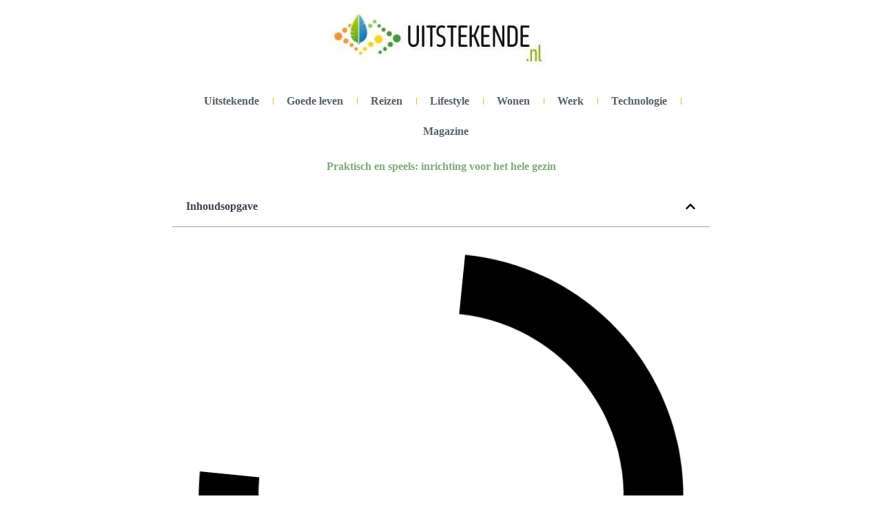

--- FILE ---
content_type: text/html; charset=UTF-8
request_url: https://uitstekende.nl/praktisch-en-speels-inrichting-voor-het-hele-gezin/
body_size: 29657
content:
<!doctype html>
<html lang="nl-NL">
<head>
	<meta charset="UTF-8">
	<meta name="viewport" content="width=device-width, initial-scale=1">
	<link rel="profile" href="https://gmpg.org/xfn/11">
	<title>Praktisch en speels: inrichting voor het hele gezin | Uitstekende Online winkel en Magazin</title><style id="wphb-used-css-post">@charset "UTF-8";img.emoji,img.wp-smiley{display:inline!important;border:none!important;box-shadow:none!important;height:1em!important;width:1em!important;margin:0 .07em!important;vertical-align:-.1em!important;background:0 0!important;padding:0!important}.wp-block-button__link{box-sizing:border-box;cursor:pointer;text-align:center;word-break:break-word;display:inline-block}.wp-block-button__link.aligncenter{text-align:center}:root :where(.wp-block-button .wp-block-button__link.is-style-outline),:root :where(.wp-block-button.is-style-outline > .wp-block-button__link){border:2px solid;padding:.667em 1.333em}:root :where(.wp-block-button .wp-block-button__link.is-style-outline:not(.has-text-color)),:root :where(.wp-block-button.is-style-outline > .wp-block-button__link:not(.has-text-color)){color:currentColor}:root :where(.wp-block-button .wp-block-button__link.is-style-outline:not(.has-background)),:root :where(.wp-block-button.is-style-outline > .wp-block-button__link:not(.has-background)){background-color:initial;background-image:none}.wp-block-columns{box-sizing:border-box;display:flex;flex-wrap:wrap!important;align-items:normal!important}@media (width >= 782px){.wp-block-columns{flex-wrap:nowrap!important}}:root :where(.wp-block-cover h1:not(.has-text-color)),:root :where(.wp-block-cover h2:not(.has-text-color)),:root :where(.wp-block-cover h3:not(.has-text-color)),:root :where(.wp-block-cover h4:not(.has-text-color)),:root :where(.wp-block-cover h5:not(.has-text-color)),:root :where(.wp-block-cover h6:not(.has-text-color)),:root :where(.wp-block-cover p:not(.has-text-color)){color:inherit}.wp-block-image img{box-sizing:border-box;vertical-align:bottom;max-width:100%;height:auto}.wp-block-image[style*=border-radius] img,.wp-block-image[style*=border-radius]>a{border-radius:inherit}.wp-block-image.aligncenter{text-align:center}.wp-block-image .aligncenter,.wp-block-image.aligncenter{display:table}.wp-block-image .aligncenter{margin-left:auto;margin-right:auto}.wp-block-image :where(figcaption){margin-top:.5em;margin-bottom:1em}:root :where(.wp-block-image.is-style-rounded img,.wp-block-image .is-style-rounded img){border-radius:9999px}.wp-block-image figure{margin:0}@keyframes turn-off-visibility{0%{opacity:1;visibility:visible}99%{opacity:0;visibility:visible}to{opacity:0;visibility:hidden}}@keyframes lightbox-zoom-out{0%{visibility:visible;transform:translate(-50%,-50%) scale(1)}99%{visibility:visible}to{transform:translate(calc((-100vw + var(--wp--lightbox-scrollbar-width))/ 2 + var(--wp--lightbox-initial-left-position)),calc(-50vh + var(--wp--lightbox-initial-top-position))) scale(var(--wp--lightbox-scale));visibility:hidden}}:root :where(.wp-block-latest-posts.is-grid){padding:0}:root :where(.wp-block-latest-posts.wp-block-latest-posts__list){padding-left:0}ol,ul{box-sizing:border-box}:root :where(ul.has-background,ol.has-background){padding:1.25em 2.375em}:root :where(p.has-background){padding:1.25em 2.375em}:where(p.has-text-color:not(.has-link-color)) a{color:inherit}.wp-block-pullquote{box-sizing:border-box;overflow-wrap:break-word;text-align:center;margin:0 0 1em;padding:4em 0}.wp-block-pullquote p{color:inherit}.wp-block-pullquote p{margin-top:0}.wp-block-pullquote p:last-child{margin-bottom:0}.wp-block-pullquote footer{position:relative}.wp-block-post-template{max-width:100%;margin-top:0;margin-bottom:0;padding:0;list-style:none}:root :where(.wp-block-separator.is-style-dots){text-align:center;height:auto;line-height:1}:root :where(.wp-block-separator.is-style-dots):before{color:currentColor;content:"···";letter-spacing:2em;padding-left:2em;font-family:serif;font-size:1.5em}:root :where(.wp-block-site-logo.is-style-rounded){border-radius:9999px}:root :where(.wp-block-site-title a){color:inherit}:root :where(.wp-block-social-links .wp-social-link a){padding:.25em}:root :where(.wp-block-social-links.is-style-logos-only .wp-social-link a){padding:0}:root :where(.wp-block-social-links.is-style-pill-shape .wp-social-link a){padding-left:.66667em;padding-right:.66667em}:root :where(.wp-block-tag-cloud.is-style-outline){flex-wrap:wrap;gap:1ch;display:flex}:root :where(.wp-block-tag-cloud.is-style-outline a){border:1px solid;margin-right:0;padding:1ch 2ch;font-size:unset!important;text-decoration:none!important}:root{}:root .has-midnight-gradient-background{background:linear-gradient(135deg,#020381,#2874fc)}.aligncenter{clear:both}.screen-reader-text{clip:rect(1px,1px,1px,1px);clip-path:inset(50%);border:0;width:1px;height:1px;margin:-1px;padding:0;position:absolute;overflow:hidden;word-wrap:normal!important}.screen-reader-text:focus{clip-path:none;color:#444;z-index:100000;background-color:#ddd;width:auto;height:auto;padding:15px 23px 14px;font-size:1em;line-height:normal;text-decoration:none;display:block;top:5px;left:5px;clip:auto!important}html :where(.has-border-color){border-style:solid}html :where([style*=border-top-color]){border-top-style:solid}html :where([style*=border-right-color]){border-right-style:solid}html :where([style*=border-bottom-color]){border-bottom-style:solid}html :where([style*=border-left-color]){border-left-style:solid}html :where([style*=border-width]){border-style:solid}html :where([style*=border-top-width]){border-top-style:solid}html :where([style*=border-right-width]){border-right-style:solid}html :where([style*=border-bottom-width]){border-bottom-style:solid}html :where([style*=border-left-width]){border-left-style:solid}html :where(img[class*=wp-image-]){max-width:100%;height:auto}html :where(.is-position-sticky){}@media screen and (width <= 600px){html :where(.is-position-sticky){}}/*! This file is auto-generated */.wp-block-button__link{color:#fff;background-color:#32373c;border-radius:9999px;box-shadow:none;text-decoration:none;padding:calc(.667em + 2px) calc(1.333em + 2px);font-size:1.125em}.wp-block-file__button{background:#32373c;color:#fff;text-decoration:none}:root{--wp--preset--color--black:#000000;--wp--preset--color--cyan-bluish-gray:#abb8c3;--wp--preset--color--white:#ffffff;--wp--preset--color--pale-pink:#f78da7;--wp--preset--color--vivid-red:#cf2e2e;--wp--preset--color--luminous-vivid-orange:#ff6900;--wp--preset--color--luminous-vivid-amber:#fcb900;--wp--preset--color--light-green-cyan:#7bdcb5;--wp--preset--color--vivid-green-cyan:#00d084;--wp--preset--color--pale-cyan-blue:#8ed1fc;--wp--preset--color--vivid-cyan-blue:#0693e3;--wp--preset--color--vivid-purple:#9b51e0;--wp--preset--gradient--vivid-cyan-blue-to-vivid-purple:linear-gradient(135deg,rgba(6,147,227,1) 0%,rgb(155,81,224) 100%);--wp--preset--gradient--light-green-cyan-to-vivid-green-cyan:linear-gradient(135deg,rgb(122,220,180) 0%,rgb(0,208,130) 100%);--wp--preset--gradient--luminous-vivid-amber-to-luminous-vivid-orange:linear-gradient(135deg,rgba(252,185,0,1) 0%,rgba(255,105,0,1) 100%);--wp--preset--gradient--luminous-vivid-orange-to-vivid-red:linear-gradient(135deg,rgba(255,105,0,1) 0%,rgb(207,46,46) 100%);--wp--preset--gradient--very-light-gray-to-cyan-bluish-gray:linear-gradient(135deg,rgb(238,238,238) 0%,rgb(169,184,195) 100%);--wp--preset--gradient--cool-to-warm-spectrum:linear-gradient(135deg,rgb(74,234,220) 0%,rgb(151,120,209) 20%,rgb(207,42,186) 40%,rgb(238,44,130) 60%,rgb(251,105,98) 80%,rgb(254,248,76) 100%);--wp--preset--gradient--blush-light-purple:linear-gradient(135deg,rgb(255,206,236) 0%,rgb(152,150,240) 100%);--wp--preset--gradient--blush-bordeaux:linear-gradient(135deg,rgb(254,205,165) 0%,rgb(254,45,45) 50%,rgb(107,0,62) 100%);--wp--preset--gradient--luminous-dusk:linear-gradient(135deg,rgb(255,203,112) 0%,rgb(199,81,192) 50%,rgb(65,88,208) 100%);--wp--preset--gradient--pale-ocean:linear-gradient(135deg,rgb(255,245,203) 0%,rgb(182,227,212) 50%,rgb(51,167,181) 100%);--wp--preset--gradient--electric-grass:linear-gradient(135deg,rgb(202,248,128) 0%,rgb(113,206,126) 100%);--wp--preset--gradient--midnight:linear-gradient(135deg,rgb(2,3,129) 0%,rgb(40,116,252) 100%);--wp--preset--font-size--small:13px;--wp--preset--font-size--medium:20px;--wp--preset--font-size--large:36px;--wp--preset--font-size--x-large:42px}body .is-layout-flex{display:flex}.is-layout-flex{flex-wrap:wrap;align-items:center}.is-layout-flex>:is(*,div){margin:0}body .is-layout-grid{display:grid}.is-layout-grid>:is(*,div){margin:0}.has-black-color{color:var(--wp--preset--color--black)!important}.has-cyan-bluish-gray-color{color:var(--wp--preset--color--cyan-bluish-gray)!important}.has-white-color{color:var(--wp--preset--color--white)!important}.has-pale-pink-color{color:var(--wp--preset--color--pale-pink)!important}.has-vivid-red-color{color:var(--wp--preset--color--vivid-red)!important}.has-luminous-vivid-orange-color{color:var(--wp--preset--color--luminous-vivid-orange)!important}.has-luminous-vivid-amber-color{color:var(--wp--preset--color--luminous-vivid-amber)!important}.has-light-green-cyan-color{color:var(--wp--preset--color--light-green-cyan)!important}.has-vivid-green-cyan-color{color:var(--wp--preset--color--vivid-green-cyan)!important}.has-pale-cyan-blue-color{color:var(--wp--preset--color--pale-cyan-blue)!important}.has-vivid-cyan-blue-color{color:var(--wp--preset--color--vivid-cyan-blue)!important}.has-vivid-purple-color{color:var(--wp--preset--color--vivid-purple)!important}.has-black-background-color{background-color:var(--wp--preset--color--black)!important}.has-cyan-bluish-gray-background-color{background-color:var(--wp--preset--color--cyan-bluish-gray)!important}.has-white-background-color{background-color:var(--wp--preset--color--white)!important}.has-pale-pink-background-color{background-color:var(--wp--preset--color--pale-pink)!important}.has-vivid-red-background-color{background-color:var(--wp--preset--color--vivid-red)!important}.has-luminous-vivid-orange-background-color{background-color:var(--wp--preset--color--luminous-vivid-orange)!important}.has-luminous-vivid-amber-background-color{background-color:var(--wp--preset--color--luminous-vivid-amber)!important}.has-light-green-cyan-background-color{background-color:var(--wp--preset--color--light-green-cyan)!important}.has-vivid-green-cyan-background-color{background-color:var(--wp--preset--color--vivid-green-cyan)!important}.has-pale-cyan-blue-background-color{background-color:var(--wp--preset--color--pale-cyan-blue)!important}.has-vivid-cyan-blue-background-color{background-color:var(--wp--preset--color--vivid-cyan-blue)!important}.has-vivid-purple-background-color{background-color:var(--wp--preset--color--vivid-purple)!important}.has-black-border-color{border-color:var(--wp--preset--color--black)!important}.has-cyan-bluish-gray-border-color{border-color:var(--wp--preset--color--cyan-bluish-gray)!important}.has-white-border-color{border-color:var(--wp--preset--color--white)!important}.has-pale-pink-border-color{border-color:var(--wp--preset--color--pale-pink)!important}.has-vivid-red-border-color{border-color:var(--wp--preset--color--vivid-red)!important}.has-luminous-vivid-orange-border-color{border-color:var(--wp--preset--color--luminous-vivid-orange)!important}.has-luminous-vivid-amber-border-color{border-color:var(--wp--preset--color--luminous-vivid-amber)!important}.has-light-green-cyan-border-color{border-color:var(--wp--preset--color--light-green-cyan)!important}.has-vivid-green-cyan-border-color{border-color:var(--wp--preset--color--vivid-green-cyan)!important}.has-pale-cyan-blue-border-color{border-color:var(--wp--preset--color--pale-cyan-blue)!important}.has-vivid-cyan-blue-border-color{border-color:var(--wp--preset--color--vivid-cyan-blue)!important}.has-vivid-purple-border-color{border-color:var(--wp--preset--color--vivid-purple)!important}.has-vivid-cyan-blue-to-vivid-purple-gradient-background{background:var(--wp--preset--gradient--vivid-cyan-blue-to-vivid-purple)!important}.has-light-green-cyan-to-vivid-green-cyan-gradient-background{background:var(--wp--preset--gradient--light-green-cyan-to-vivid-green-cyan)!important}.has-luminous-vivid-amber-to-luminous-vivid-orange-gradient-background{background:var(--wp--preset--gradient--luminous-vivid-amber-to-luminous-vivid-orange)!important}.has-luminous-vivid-orange-to-vivid-red-gradient-background{background:var(--wp--preset--gradient--luminous-vivid-orange-to-vivid-red)!important}.has-very-light-gray-to-cyan-bluish-gray-gradient-background{background:var(--wp--preset--gradient--very-light-gray-to-cyan-bluish-gray)!important}.has-cool-to-warm-spectrum-gradient-background{background:var(--wp--preset--gradient--cool-to-warm-spectrum)!important}.has-blush-light-purple-gradient-background{background:var(--wp--preset--gradient--blush-light-purple)!important}.has-blush-bordeaux-gradient-background{background:var(--wp--preset--gradient--blush-bordeaux)!important}.has-luminous-dusk-gradient-background{background:var(--wp--preset--gradient--luminous-dusk)!important}.has-pale-ocean-gradient-background{background:var(--wp--preset--gradient--pale-ocean)!important}.has-electric-grass-gradient-background{background:var(--wp--preset--gradient--electric-grass)!important}.has-midnight-gradient-background{background:var(--wp--preset--gradient--midnight)!important}.has-small-font-size{font-size:var(--wp--preset--font-size--small)!important}.has-medium-font-size{font-size:var(--wp--preset--font-size--medium)!important}.has-large-font-size{font-size:var(--wp--preset--font-size--large)!important}.has-x-large-font-size{font-size:var(--wp--preset--font-size--x-large)!important}:root :where(.wp-block-pullquote){font-size:1.5em;line-height:1.6}html{line-height:1.15;-webkit-text-size-adjust:100%}*,:after,:before{box-sizing:border-box}body{margin:0;font-family:-apple-system,BlinkMacSystemFont,Segoe UI,Roboto,Helvetica Neue,Arial,Noto Sans,sans-serif,Apple Color Emoji,Segoe UI Emoji,Segoe UI Symbol,Noto Color Emoji;font-size:1rem;font-weight:400;line-height:1.5;color:#333;background-color:#fff;-webkit-font-smoothing:antialiased;-moz-osx-font-smoothing:grayscale}h1,h2,h3,h5{margin-block-start:.5rem;margin-block-end:1rem;font-family:inherit;font-weight:500;line-height:1.2;color:inherit}h1{font-size:2.5rem}h2{font-size:2rem}h3{font-size:1.75rem}h5{font-size:1.25rem}p{margin-block-start:0;margin-block-end:.9rem}a{background-color:transparent;text-decoration:none;color:#c36}a:active,a:hover{color:#336}a:not([href]):not([tabindex]),a:not([href]):not([tabindex]):focus,a:not([href]):not([tabindex]):hover{color:inherit;text-decoration:none}a:not([href]):not([tabindex]):focus{outline:0}b,strong{font-weight:bolder}img{border-style:none;height:auto;max-width:100%}@media print{*,:after,:before{background:0 0!important;color:#000!important;box-shadow:none!important;text-shadow:none!important}a,a:visited{text-decoration:underline}a[href]:after{content:" (" attr(href) ")"}img{-moz-column-break-inside:avoid;break-inside:avoid}h2,h3,p{orphans:3;widows:3}h2,h3{-moz-column-break-after:avoid;break-after:avoid}}label{display:inline-block;line-height:1;vertical-align:middle}button{font-family:inherit;font-size:1rem;line-height:1.5;margin:0}button{overflow:visible}button{text-transform:none}[type=button],[type=reset],button{width:auto;-webkit-appearance:button}[type=button],button{display:inline-block;font-weight:400;color:#c36;text-align:center;white-space:nowrap;-webkit-user-select:none;-moz-user-select:none;user-select:none;background-color:transparent;border:1px solid #c36;padding:.5rem 1rem;font-size:1rem;border-radius:3px;transition:all .3s}[type=button]:focus:not(:focus-visible),button:focus:not(:focus-visible){outline:0}[type=button]:focus,[type=button]:hover,button:focus,button:hover{color:#fff;background-color:#c36;text-decoration:none}[type=button]:not(:disabled),button:not(:disabled){cursor:pointer}[type=number]::-webkit-inner-spin-button,[type=number]::-webkit-outer-spin-button{height:auto}[type=search]{-webkit-appearance:textfield;outline-offset:-2px}[type=search]::-webkit-search-decoration{-webkit-appearance:none}::-webkit-file-upload-button{-webkit-appearance:button;font:inherit}li,ol,ul{margin-block-start:0;margin-block-end:0;border:0;outline:0;font-size:100%;vertical-align:baseline;background:0 0}.aligncenter{clear:both;display:block;margin-left:auto;margin-right:auto}.screen-reader-text{clip:rect(1px,1px,1px,1px);height:1px;overflow:hidden;position:absolute!important;width:1px;word-wrap:normal!important}.screen-reader-text:focus{background-color:#eee;clip:auto!important;clip-path:none;color:#333;display:block;font-size:1rem;height:auto;left:5px;line-height:normal;padding:12px 24px;text-decoration:none;top:5px;width:auto;z-index:100000}/*! elementor - v3.24.0 - 23-09-2024 */.elementor-screen-only,.screen-reader-text,.screen-reader-text span{position:absolute;top:-10000em;width:1px;height:1px;margin:-1px;padding:0;overflow:hidden;clip:rect(0,0,0,0);border:0}.elementor *,.elementor :after,.elementor :before{box-sizing:border-box}.elementor a{box-shadow:none;text-decoration:none}.elementor img{height:auto;max-width:100%;border:none;border-radius:0;box-shadow:none}.elementor .elementor-widget:not(.elementor-widget-text-editor):not(.elementor-widget-theme-post-content) figure{margin:0}.elementor embed,.elementor object{max-width:100%;width:100%;margin:0;line-height:1;border:none}.elementor-element{--flex-direction:initial;--flex-wrap:initial;--justify-content:initial;--align-items:initial;--align-content:initial;--gap:initial;--flex-basis:initial;--flex-grow:initial;--flex-shrink:initial;--order:initial;--align-self:initial;flex-basis:var(--flex-basis);flex-grow:var(--flex-grow);flex-shrink:var(--flex-shrink);order:var(--order);align-self:var(--align-self)}.elementor-element:where(.e-con-full,.elementor-widget){flex-direction:var(--flex-direction);flex-wrap:var(--flex-wrap);justify-content:var(--justify-content);align-items:var(--align-items);align-content:var(--align-content);gap:var(--gap)}:root{}.elementor-page-title{display:var(--page-title-display)}@keyframes eicon-spin{0%{transform:rotate(0)}to{transform:rotate(359deg)}}.eicon-animation-spin{animation:eicon-spin 2s linear infinite}.elementor-section{position:relative}.elementor-section .elementor-container{display:flex;margin-right:auto;margin-left:auto;position:relative}@media (max-width:1024px){.elementor-section .elementor-container{flex-wrap:wrap}}.elementor-section.elementor-section-boxed>.elementor-container{max-width:1140px}.elementor-widget-wrap{position:relative;width:100%;flex-wrap:wrap;align-content:flex-start}.elementor:not(.elementor-bc-flex-widget) .elementor-widget-wrap{display:flex}.elementor-widget-wrap>.elementor-element{width:100%}.elementor-widget{position:relative}.elementor-widget:not(:last-child){margin-bottom:20px}.elementor-column{position:relative;min-height:1px;display:flex}.elementor-column-gap-default>.elementor-column>.elementor-element-populated{padding:10px}@media (min-width:768px){.elementor-column.elementor-col-33{width:33.333%}.elementor-column.elementor-col-100{width:100%}}@media (max-width:767px){.elementor-column{width:100%}}.elementor-grid{display:grid;grid-column-gap:var(--grid-column-gap);grid-row-gap:var(--grid-row-gap)}.elementor-grid .elementor-grid-item{min-width:0}.elementor-grid-0 .elementor-grid{display:inline-block;width:100%;word-spacing:var(--grid-column-gap);margin-bottom:calc(-1 * var(--grid-row-gap))}.elementor-grid-0 .elementor-grid .elementor-grid-item{display:inline-block;margin-bottom:var(--grid-row-gap);word-break:break-word}.elementor-grid-4 .elementor-grid{grid-template-columns:repeat(4,1fr)}@media (max-width:1024px){.elementor-grid-tablet-2 .elementor-grid{grid-template-columns:repeat(2,1fr)}}@media (max-width:767px){.elementor-grid-mobile-1 .elementor-grid{grid-template-columns:repeat(1,1fr)}}.e-con{--border-radius:0;--border-top-width:0px;--border-right-width:0px;--border-bottom-width:0px;--border-left-width:0px;--border-style:initial;--border-color:initial;--width:100%;--min-height:initial;--height:auto;--margin-top:0px;--margin-right:0px;--margin-bottom:0px;--margin-left:0px;--padding-right:var(--container-default-padding-right,10px);--padding-left:var(--container-default-padding-left,10px);--position:relative;--z-index:revert;--overflow:visible;--gap:var(--widgets-spacing,20px);--overlay-mix-blend-mode:initial;--overlay-opacity:1;--overlay-transition:0.3s;position:var(--position);width:var(--width);min-width:0;min-height:var(--min-height);height:var(--height);border-radius:var(--border-radius);z-index:var(--z-index);overflow:var(--overflow);transition:background var(--background-transition,.3s),border var(--border-transition,.3s),box-shadow var(--border-transition,.3s),transform var(--e-con-transform-transition-duration,.4s);margin-block-start:var(--margin-block-start);margin-inline-end:var(--margin-inline-end);margin-block-end:var(--margin-block-end);margin-inline-start:var(--margin-inline-start);padding-inline-start:var(--padding-inline-start);padding-inline-end:var(--padding-inline-end);--margin-block-start:var(--margin-top);--margin-block-end:var(--margin-bottom);--margin-inline-start:var(--margin-left);--margin-inline-end:var(--margin-right);--padding-inline-start:var(--padding-left);--padding-inline-end:var(--padding-right);--border-block-start-width:var(--border-top-width);--border-block-end-width:var(--border-bottom-width);--border-inline-start-width:var(--border-left-width);--border-inline-end-width:var(--border-right-width)}.e-con{display:var(--display)}:is(.elementor-section-wrap,[data-elementor-id])>.e-con{--margin-left:auto;--margin-right:auto;max-width:min(100%,var(--width))}.e-con .elementor-widget.elementor-widget{margin-block-end:0}.e-con:before{content:var(--background-overlay);display:block;position:absolute;mix-blend-mode:var(--overlay-mix-blend-mode);opacity:var(--overlay-opacity);transition:var(--overlay-transition,.3s);border-radius:var(--border-radius);border-style:var(--border-style);border-color:var(--border-color);border-block-start-width:var(--border-block-start-width);border-inline-end-width:var(--border-inline-end-width);border-block-end-width:var(--border-block-end-width);border-inline-start-width:var(--border-inline-start-width);top:calc(0px - var(--border-top-width));left:calc(0px - var(--border-left-width));width:max(100% + var(--border-left-width) + var(--border-right-width),100%);height:max(100% + var(--border-top-width) + var(--border-bottom-width),100%)}.e-con:before{transition:background var(--overlay-transition,.3s),border-radius var(--border-transition,.3s),opacity var(--overlay-transition,.3s)}.e-con .elementor-widget{min-width:0}.e-con>.elementor-widget>.elementor-widget-container{height:100%}.elementor.elementor .e-con>.elementor-widget{max-width:100%}.elementor-element .elementor-widget-container{transition:background .3s,border .3s,border-radius .3s,box-shadow .3s,transform var(--e-transform-transition-duration,.4s)}.elementor-heading-title{padding:0;margin:0;line-height:1}.elementor-post__thumbnail__link{transition:none}.elementor-kit-10{--e-global-color-primary:#3D414C;--e-global-color-secondary:#FFFFFF;--e-global-color-text:#3D414CDB;--e-global-color-accent:#7DAA7A;--e-global-color-f2ce546:#FFB238;--e-global-color-42f8ac2:#9DA8B4;--e-global-color-52e0e63:#8FCA93;--e-global-typography-primary-font-weight:600;--e-global-typography-secondary-font-weight:600;--e-global-typography-text-font-weight:400;--e-global-typography-accent-font-weight:600;--e-global-typography-f2f7ec9-font-weight:400;--e-global-typography-8fa0ba3-font-weight:600;color:var(--e-global-color-primary);font-family:var( --e-global-typography-text-font-family ),Sans-serif;font-size:var( --e-global-typography-text-font-size );font-weight:var(--e-global-typography-text-font-weight);line-height:var( --e-global-typography-text-line-height )}.elementor-kit-10 p{margin-bottom:20px}.elementor-kit-10 a{font-family:var( --e-global-typography-accent-font-family ),Sans-serif;font-size:var( --e-global-typography-accent-font-size );font-weight:var(--e-global-typography-accent-font-weight);line-height:var( --e-global-typography-accent-line-height )}.elementor-kit-10 h1{font-family:var( --e-global-typography-primary-font-family ),Sans-serif;font-size:var( --e-global-typography-primary-font-size );font-weight:var(--e-global-typography-primary-font-weight);line-height:var( --e-global-typography-primary-line-height )}.elementor-kit-10 h2{font-family:var( --e-global-typography-secondary-font-family ),Sans-serif;font-size:var( --e-global-typography-secondary-font-size );font-weight:var(--e-global-typography-secondary-font-weight);line-height:var( --e-global-typography-secondary-line-height )}.elementor-kit-10 h3{font-family:var( --e-global-typography-accent-font-family ),Sans-serif;font-size:var( --e-global-typography-accent-font-size );font-weight:var(--e-global-typography-accent-font-weight);line-height:var( --e-global-typography-accent-line-height )}.elementor-section.elementor-section-boxed>.elementor-container{max-width:1140px}.e-con{}.elementor-widget:not(:last-child){margin-block-end:20px}.elementor-element{--widgets-spacing:20px 20px}@media(max-width:1024px){.elementor-kit-10{font-size:var( --e-global-typography-text-font-size );line-height:var( --e-global-typography-text-line-height )}.elementor-kit-10 a{font-size:var( --e-global-typography-accent-font-size );line-height:var( --e-global-typography-accent-line-height )}.elementor-kit-10 h1{font-size:var( --e-global-typography-primary-font-size );line-height:var( --e-global-typography-primary-line-height )}.elementor-kit-10 h2{font-size:var( --e-global-typography-secondary-font-size );line-height:var( --e-global-typography-secondary-line-height )}.elementor-kit-10 h3{font-size:var( --e-global-typography-accent-font-size );line-height:var( --e-global-typography-accent-line-height )}.elementor-section.elementor-section-boxed>.elementor-container{max-width:1024px}.e-con{}}@media(max-width:767px){.elementor-kit-10{font-size:var( --e-global-typography-text-font-size );line-height:var( --e-global-typography-text-line-height )}.elementor-kit-10 a{font-size:var( --e-global-typography-accent-font-size );line-height:var( --e-global-typography-accent-line-height )}.elementor-kit-10 h1{font-size:var( --e-global-typography-primary-font-size );line-height:var( --e-global-typography-primary-line-height )}.elementor-kit-10 h2{font-size:var( --e-global-typography-secondary-font-size );line-height:var( --e-global-typography-secondary-line-height )}.elementor-kit-10 h3{font-size:var( --e-global-typography-accent-font-size );line-height:var( --e-global-typography-accent-line-height )}.elementor-section.elementor-section-boxed>.elementor-container{max-width:767px}.e-con{}}/*! elementor - v3.24.0 - 23-09-2024 */.elementor-widget-image{text-align:center}.elementor-widget-image a{display:inline-block}.elementor-widget-image img{vertical-align:middle;display:inline-block}/*! elementor-pro - v3.24.0 - 18-09-2024 */.elementor-item:after,.elementor-item:before{display:block;position:absolute;transition:.3s;transition-timing-function:cubic-bezier(.58,.3,.005,1)}.elementor-item:not(:hover):not(:focus):not(.elementor-item-active):not(.highlighted):after,.elementor-item:not(:hover):not(:focus):not(.elementor-item-active):not(.highlighted):before{opacity:0}.elementor-item:focus:after,.elementor-item:focus:before,.elementor-item:hover:after,.elementor-item:hover:before{transform:scale(1)}.elementor-nav-menu--main .elementor-nav-menu a{transition:.4s}.elementor-nav-menu--main .elementor-nav-menu a,.elementor-nav-menu--main .elementor-nav-menu a:focus,.elementor-nav-menu--main .elementor-nav-menu a:hover{padding:13px 20px}.elementor-nav-menu--main .elementor-nav-menu ul{border-style:solid;border-width:0;padding:0;position:absolute;width:12em}.elementor-nav-menu--layout-horizontal{display:flex}.elementor-nav-menu--layout-horizontal .elementor-nav-menu{display:flex;flex-wrap:wrap}.elementor-nav-menu--layout-horizontal .elementor-nav-menu a{flex-grow:1;white-space:nowrap}.elementor-nav-menu--layout-horizontal .elementor-nav-menu>li{display:flex}.elementor-nav-menu--layout-horizontal .elementor-nav-menu>li ul{top:100%!important}.elementor-nav-menu--layout-horizontal .elementor-nav-menu>li:not(:first-child)>a{margin-inline-start:var(--e-nav-menu-horizontal-menu-item-margin)}.elementor-nav-menu--layout-horizontal .elementor-nav-menu>li:not(:first-child)>ul{left:var(--e-nav-menu-horizontal-menu-item-margin)!important}.elementor-nav-menu--layout-horizontal .elementor-nav-menu>li:not(:last-child)>a{margin-inline-end:var(--e-nav-menu-horizontal-menu-item-margin)}.elementor-nav-menu--layout-horizontal .elementor-nav-menu>li:not(:last-child):after{align-self:center;border-color:var(--e-nav-menu-divider-color,#000);border-left-style:var(--e-nav-menu-divider-style,solid);border-left-width:var(--e-nav-menu-divider-width,2px);content:var(--e-nav-menu-divider-content,none);height:var(--e-nav-menu-divider-height,35%)}.elementor-nav-menu__align-start .elementor-nav-menu{justify-content:flex-start;margin-inline-end:auto}.elementor-nav-menu__align-start .elementor-nav-menu--layout-vertical>ul>li>a{justify-content:flex-start}.elementor-nav-menu__align-center .elementor-nav-menu{justify-content:center;margin-inline-end:auto;margin-inline-start:auto}.elementor-nav-menu__align-center .elementor-nav-menu--layout-vertical>ul>li>a{justify-content:center}.elementor-widget-nav-menu:not(.elementor-nav-menu--toggle) .elementor-menu-toggle{display:none}.elementor-widget-nav-menu .elementor-widget-container{display:flex;flex-direction:column}.elementor-nav-menu{position:relative;z-index:2}.elementor-nav-menu:after{clear:both;content:" ";display:block;font:0/0 serif;height:0;overflow:hidden;visibility:hidden}.elementor-nav-menu,.elementor-nav-menu li,.elementor-nav-menu ul{display:block;line-height:normal;list-style:none;margin:0;padding:0;-webkit-tap-highlight-color:transparent}.elementor-nav-menu ul{display:none}.elementor-nav-menu ul ul a,.elementor-nav-menu ul ul a:active,.elementor-nav-menu ul ul a:focus,.elementor-nav-menu ul ul a:hover{border-left:16px solid transparent}.elementor-nav-menu ul ul ul a,.elementor-nav-menu ul ul ul a:active,.elementor-nav-menu ul ul ul a:focus,.elementor-nav-menu ul ul ul a:hover{border-left:24px solid transparent}.elementor-nav-menu ul ul ul ul a,.elementor-nav-menu ul ul ul ul a:active,.elementor-nav-menu ul ul ul ul a:focus,.elementor-nav-menu ul ul ul ul a:hover{border-left:32px solid transparent}.elementor-nav-menu ul ul ul ul ul a,.elementor-nav-menu ul ul ul ul ul a:active,.elementor-nav-menu ul ul ul ul ul a:focus,.elementor-nav-menu ul ul ul ul ul a:hover{border-left:40px solid transparent}.elementor-nav-menu a,.elementor-nav-menu li{position:relative}.elementor-nav-menu li{border-width:0}.elementor-nav-menu a{align-items:center;display:flex}.elementor-nav-menu a,.elementor-nav-menu a:focus,.elementor-nav-menu a:hover{line-height:20px;padding:10px 20px}.elementor-nav-menu--dropdown .elementor-item:focus,.elementor-nav-menu--dropdown .elementor-item:hover{background-color:#3f444b;color:#fff}.elementor-menu-toggle{align-items:center;background-color:rgba(0,0,0,.05);border:0 solid;border-radius:3px;color:#33373d;cursor:pointer;display:flex;font-size:var(--nav-menu-icon-size,22px);justify-content:center;padding:.25em}.elementor-menu-toggle:not(.elementor-active) .elementor-menu-toggle__icon--close{display:none}.elementor-menu-toggle svg{height:auto;width:1em;fill:var(--nav-menu-icon-color,currentColor)}span.elementor-menu-toggle__icon--close,span.elementor-menu-toggle__icon--open{line-height:1}.elementor-nav-menu--dropdown{background-color:#fff;font-size:13px}.elementor-nav-menu--dropdown-none .elementor-menu-toggle,.elementor-nav-menu--dropdown-none .elementor-nav-menu--dropdown{display:none}.elementor-nav-menu--dropdown.elementor-nav-menu__container{margin-top:10px;overflow-x:hidden;overflow-y:auto;transform-origin:top;transition:max-height .3s,transform .3s}.elementor-nav-menu--dropdown a{color:#33373d}ul.elementor-nav-menu--dropdown a,ul.elementor-nav-menu--dropdown a:focus,ul.elementor-nav-menu--dropdown a:hover{border-inline-start:8px solid transparent;text-shadow:none}.elementor-nav-menu--toggle{}.elementor-nav-menu--toggle .elementor-menu-toggle:not(.elementor-active)+.elementor-nav-menu__container{max-height:0;overflow:hidden;transform:scaleY(0)}@media (max-width:1024px){.elementor-nav-menu--dropdown-tablet .elementor-nav-menu--main{display:none}}@media (min-width:1025px){.elementor-nav-menu--dropdown-tablet .elementor-menu-toggle,.elementor-nav-menu--dropdown-tablet .elementor-nav-menu--dropdown{display:none}.elementor-nav-menu--dropdown-tablet nav.elementor-nav-menu--dropdown.elementor-nav-menu__container{overflow-y:hidden}}/*! elementor - v3.24.0 - 23-09-2024 */.elementor-widget-heading .elementor-heading-title[class*=elementor-size-]>a{color:inherit;font-size:inherit;line-height:inherit}/*! elementor-pro - v3.24.0 - 18-09-2024 */.elementor-widget-table-of-contents .elementor-toc__header-title{color:var(--header-color)}.elementor-widget-table-of-contents:not(.elementor-toc--collapsed) .elementor-toc__toggle-button--expand{display:none}.elementor-widget-table-of-contents .elementor-widget-container{background-color:var(--box-background-color);border:var(--box-border-width,1px) solid var(--box-border-color,#9da5ae);border-radius:var(--box-border-radius,3px);min-height:var(--box-min-height);overflow:hidden;transition:min-height .4s}.elementor-toc__header{align-items:center;background-color:var(--header-background-color);border-bottom:var(--separator-width,1px) solid var(--box-border-color,#9da5ae);display:flex;justify-content:space-between;padding:var(--box-padding,20px)}.elementor-toc__header-title{color:var(--header-color);flex-grow:1;font-size:18px;margin:0}.elementor-toc__toggle-button{cursor:pointer;display:inline-flex}.elementor-toc__toggle-button i{color:var(--toggle-button-color)}.elementor-toc__toggle-button svg{height:1em;width:1em;fill:var(--toggle-button-color)}.elementor-toc__spinner-container{text-align:center}.elementor-toc__spinner{font-size:2em}.elementor-toc__body{max-height:var(--toc-body-max-height);overflow-y:auto;padding:var(--box-padding,20px)}.elementor-toc__body::-webkit-scrollbar{width:7px}.elementor-toc__body::-webkit-scrollbar-thumb{background-color:#babfc5;border-radius:10px}/*! elementor-pro - v3.24.0 - 18-09-2024 */.elementor-share-buttons--color-official .elementor-share-btn:hover{filter:saturate(1.5) brightness(1.2)}.elementor-share-buttons--color-official.elementor-share-buttons--skin-gradient .elementor-share-btn_facebook{background-color:#3b5998}.elementor-share-buttons--color-official.elementor-share-buttons--skin-gradient .elementor-share-btn_linkedin{background-color:#0077b5}.elementor-share-buttons--color-official.elementor-share-buttons--skin-gradient .elementor-share-btn_pinterest{background-color:#bd081c}.elementor-share-buttons--color-official.elementor-share-buttons--skin-gradient .elementor-share-btn_twitter{background-color:#1da1f2}.elementor-share-buttons--color-official.elementor-share-buttons--skin-gradient .elementor-share-btn_whatsapp{background-color:#25d366}.elementor-share-buttons--skin-gradient.elementor-share-buttons--view-icon .elementor-share-btn__icon{background-image:linear-gradient(90deg,rgba(0,0,0,.12),transparent)}.elementor-share-buttons--skin-gradient .elementor-share-btn{background-color:var(--e-share-buttons-primary-color,#ea4335)}.elementor-share-buttons--skin-gradient .elementor-share-btn__icon{color:var(--e-share-buttons-secondary-color,#fff)}.elementor-share-buttons--skin-gradient .elementor-share-btn__icon svg{fill:var(--e-share-buttons-secondary-color,#fff)}.elementor-share-buttons--view-icon .elementor-share-btn{justify-content:center}.elementor-share-buttons--view-icon .elementor-share-btn__icon{flex-grow:1;justify-content:center}.elementor-share-btn{align-items:center;cursor:pointer;display:flex;font-size:10px;height:4.5em;justify-content:flex-start;overflow:hidden;transition-duration:.2s;transition-property:filter,background-color,border-color}.elementor-share-btn__icon{transition-duration:.2s;transition-property:color,background-color}.elementor-share-btn__icon{align-items:center;align-self:stretch;display:flex;justify-content:center;position:relative;width:4.5em}.elementor-share-btn__icon i{font-size:var(--e-share-buttons-icon-size,1.7em)}.elementor-share-btn__icon svg{height:var(--e-share-buttons-icon-size,1.7em);width:var(--e-share-buttons-icon-size,1.7em)}.elementor-widget-share-buttons{text-align:var(--alignment,inherit);-moz-text-align-last:var(--alignment,inherit);text-align-last:var(--alignment,inherit)}.elementor-widget-share-buttons.elementor-grid-0 .elementor-widget-container{font-size:0}/*!
 * Font Awesome Free 5.15.3 by @fontawesome - https://fontawesome.com
 * License - https://fontawesome.com/license/free (Icons: CC BY 4.0, Fonts: SIL OFL 1.1, Code: MIT License)
 */.fab,.fas{-moz-osx-font-smoothing:grayscale;-webkit-font-smoothing:antialiased;display:inline-block;font-style:normal;font-variant:normal;text-rendering:auto;line-height:1}.fa-caret-down:before{content:"\f0d7"}.fa-chevron-down:before{content:"\f078"}.fa-chevron-up:before{content:"\f077"}.fa-circle:before{content:"\f111"}.fa-facebook:before{content:"\f09a"}.fa-linkedin:before{content:"\f08c"}.fa-pinterest:before{content:"\f0d2"}.fa-twitter:before{content:"\f099"}.fa-whatsapp:before{content:"\f232"}/*!
 * Font Awesome Free 5.15.3 by @fontawesome - https://fontawesome.com
 * License - https://fontawesome.com/license/free (Icons: CC BY 4.0, Fonts: SIL OFL 1.1, Code: MIT License)
 */@font-face{font-family:"Font Awesome 5 Free";font-style:normal;font-weight:900;font-display:block;src:url("https://uitstekende.nl/wp-content/plugins/elementor/assets/lib/font-awesome/webfonts/fa-solid-900.eot");src:url("https://uitstekende.nl/wp-content/plugins/elementor/assets/lib/font-awesome/webfonts/fa-solid-900.eot?#iefix") format("embedded-opentype"),url("https://uitstekende.nl/wp-content/plugins/elementor/assets/lib/font-awesome/webfonts/fa-solid-900.woff2") format("woff2"),url("https://uitstekende.nl/wp-content/plugins/elementor/assets/lib/font-awesome/webfonts/fa-solid-900.woff") format("woff"),url("https://uitstekende.nl/wp-content/plugins/elementor/assets/lib/font-awesome/webfonts/fa-solid-900.ttf") format("truetype"),url("https://uitstekende.nl/wp-content/plugins/elementor/assets/lib/font-awesome/webfonts/fa-solid-900.svg#fontawesome") format("svg")}.fas{font-family:"Font Awesome 5 Free";font-weight:900}/*!
 * Font Awesome Free 5.15.3 by @fontawesome - https://fontawesome.com
 * License - https://fontawesome.com/license/free (Icons: CC BY 4.0, Fonts: SIL OFL 1.1, Code: MIT License)
 */@font-face{font-family:"Font Awesome 5 Brands";font-style:normal;font-weight:400;font-display:block;src:url("https://uitstekende.nl/wp-content/plugins/elementor/assets/lib/font-awesome/webfonts/fa-brands-400.eot");src:url("https://uitstekende.nl/wp-content/plugins/elementor/assets/lib/font-awesome/webfonts/fa-brands-400.eot?#iefix") format("embedded-opentype"),url("https://uitstekende.nl/wp-content/plugins/elementor/assets/lib/font-awesome/webfonts/fa-brands-400.woff2") format("woff2"),url("https://uitstekende.nl/wp-content/plugins/elementor/assets/lib/font-awesome/webfonts/fa-brands-400.woff") format("woff"),url("https://uitstekende.nl/wp-content/plugins/elementor/assets/lib/font-awesome/webfonts/fa-brands-400.ttf") format("truetype"),url("https://uitstekende.nl/wp-content/plugins/elementor/assets/lib/font-awesome/webfonts/fa-brands-400.svg#fontawesome") format("svg")}.fab{font-family:"Font Awesome 5 Brands";font-weight:400}/*! elementor-pro - v3.24.0 - 18-09-2024 */.elementor-widget-posts:after{display:none}.elementor-posts-container:not(.elementor-posts-masonry){align-items:stretch}.elementor-posts-container .elementor-post{margin:0;padding:0}.elementor-posts-container .elementor-post__thumbnail{overflow:hidden}.elementor-posts-container .elementor-post__thumbnail img{display:block;max-height:none;max-width:none;transition:filter .3s;width:100%}.elementor-posts-container .elementor-post__thumbnail__link{display:block;position:relative;width:100%}.elementor-posts .elementor-post{flex-direction:column;transition-duration:.25s;transition-property:background,border,box-shadow}.elementor-posts .elementor-post__title{font-size:18px;margin:0}.elementor-posts .elementor-post__text{display:var(--item-display,block);flex-direction:column;flex-grow:1}.elementor-posts .elementor-post__thumbnail{position:relative}.elementor-posts--skin-classic .elementor-post{overflow:hidden}.elementor-posts--thumbnail-top .elementor-post__thumbnail__link{margin-bottom:20px}.elementor-posts--thumbnail-top .elementor-post__text{width:100%}.elementor-posts .elementor-post{display:flex}/*! elementor-icons - v5.31.0 - 20-08-2024 */@font-face{font-family:eicons;src:url(https://uitstekende.nl/wp-content/plugins/elementor/assets/lib/eicons/fonts/eicons.eot?5.31.0);src:url(https://uitstekende.nl/wp-content/plugins/elementor/assets/lib/eicons/fonts/eicons.eot?5.31.0#iefix) format("embedded-opentype"),url(https://uitstekende.nl/wp-content/plugins/elementor/assets/lib/eicons/fonts/eicons.woff2?5.31.0) format("woff2"),url(https://uitstekende.nl/wp-content/plugins/elementor/assets/lib/eicons/fonts/eicons.woff?5.31.0) format("woff"),url(https://uitstekende.nl/wp-content/plugins/elementor/assets/lib/eicons/fonts/eicons.ttf?5.31.0) format("truetype"),url(https://uitstekende.nl/wp-content/plugins/elementor/assets/lib/eicons/fonts/eicons.svg?5.31.0#eicon) format("svg");font-weight:400;font-style:normal}[class*=" eicon-"],[class^=eicon]{display:inline-block;font-family:eicons;font-size:inherit;font-weight:400;font-style:normal;font-variant:normal;line-height:1;text-rendering:auto;-webkit-font-smoothing:antialiased;-moz-osx-font-smoothing:grayscale}@keyframes a{0%{transform:rotate(0)}to{transform:rotate(359deg)}}.eicon-animation-spin{animation:a 2s infinite linear}.eicon-menu-bar:before{content:"\e816"}.eicon-close:before{content:"\e87f"}.eicon-loading:before{content:"\e8fb"}:root{}.swiper{z-index:1;margin-left:auto;margin-right:auto;padding:0;list-style:none;position:relative;overflow:hidden}:root{}@keyframes swiper-preloader-spin{0%{transform:rotate(0)}100%{transform:rotate(360deg)}}.elementor-element{--swiper-theme-color:#000;--swiper-navigation-size:44px;--swiper-pagination-bullet-size:6px;--swiper-pagination-bullet-horizontal-gap:6px}/*! elementor-pro - v3.24.0 - 18-09-2024 */.elementor-location-footer:before,.elementor-location-header:before{clear:both;content:"";display:table}.elementor-widget-heading .elementor-heading-title{color:var(--e-global-color-primary);font-family:var( --e-global-typography-primary-font-family ),Sans-serif;font-size:var( --e-global-typography-primary-font-size );font-weight:var(--e-global-typography-primary-font-weight);line-height:var( --e-global-typography-primary-line-height )}.elementor-widget-theme-post-title .elementor-heading-title{color:var(--e-global-color-primary);font-family:var( --e-global-typography-primary-font-family ),Sans-serif;font-size:var( --e-global-typography-primary-font-size );font-weight:var(--e-global-typography-primary-font-weight);line-height:var( --e-global-typography-primary-line-height )}.elementor-widget-theme-post-content{color:var(--e-global-color-text);font-family:var( --e-global-typography-text-font-family ),Sans-serif;font-size:var( --e-global-typography-text-font-size );font-weight:var(--e-global-typography-text-font-weight);line-height:var( --e-global-typography-text-line-height )}.elementor-widget-posts .elementor-post__title,.elementor-widget-posts .elementor-post__title a{color:var(--e-global-color-secondary);font-family:var( --e-global-typography-primary-font-family ),Sans-serif;font-size:var( --e-global-typography-primary-font-size );font-weight:var(--e-global-typography-primary-font-weight);line-height:var( --e-global-typography-primary-line-height )}.elementor-widget-nav-menu .elementor-nav-menu .elementor-item{font-family:var( --e-global-typography-primary-font-family ),Sans-serif;font-size:var( --e-global-typography-primary-font-size );font-weight:var(--e-global-typography-primary-font-weight);line-height:var( --e-global-typography-primary-line-height )}.elementor-widget-nav-menu .elementor-nav-menu--main .elementor-item{color:var(--e-global-color-text);fill:var(--e-global-color-text)}.elementor-widget-nav-menu .elementor-nav-menu--main .elementor-item:focus,.elementor-widget-nav-menu .elementor-nav-menu--main .elementor-item:hover{color:var(--e-global-color-accent);fill:var(--e-global-color-accent)}.elementor-widget-nav-menu .elementor-nav-menu--main:not(.e--pointer-framed) .elementor-item:after,.elementor-widget-nav-menu .elementor-nav-menu--main:not(.e--pointer-framed) .elementor-item:before{background-color:var(--e-global-color-accent)}.elementor-widget-nav-menu{--e-nav-menu-divider-color:var(--e-global-color-text)}.elementor-widget-nav-menu .elementor-nav-menu--dropdown .elementor-item{font-family:var( --e-global-typography-accent-font-family ),Sans-serif;font-size:var( --e-global-typography-accent-font-size );font-weight:var(--e-global-typography-accent-font-weight)}.elementor-widget-table-of-contents{--header-color:var(--e-global-color-secondary)}.elementor-widget-table-of-contents .elementor-toc__header,.elementor-widget-table-of-contents .elementor-toc__header-title{font-family:var( --e-global-typography-primary-font-family ),Sans-serif;font-size:var( --e-global-typography-primary-font-size );font-weight:var(--e-global-typography-primary-font-weight);line-height:var( --e-global-typography-primary-line-height )}@media(max-width:1024px){.elementor-widget-heading .elementor-heading-title{font-size:var( --e-global-typography-primary-font-size );line-height:var( --e-global-typography-primary-line-height )}.elementor-widget-theme-post-title .elementor-heading-title{font-size:var( --e-global-typography-primary-font-size );line-height:var( --e-global-typography-primary-line-height )}.elementor-widget-theme-post-content{font-size:var( --e-global-typography-text-font-size );line-height:var( --e-global-typography-text-line-height )}.elementor-widget-posts .elementor-post__title,.elementor-widget-posts .elementor-post__title a{font-size:var( --e-global-typography-primary-font-size );line-height:var( --e-global-typography-primary-line-height )}.elementor-widget-nav-menu .elementor-nav-menu .elementor-item{font-size:var( --e-global-typography-primary-font-size );line-height:var( --e-global-typography-primary-line-height )}.elementor-widget-nav-menu .elementor-nav-menu--dropdown .elementor-item{font-size:var( --e-global-typography-accent-font-size )}.elementor-widget-table-of-contents .elementor-toc__header,.elementor-widget-table-of-contents .elementor-toc__header-title{font-size:var( --e-global-typography-primary-font-size );line-height:var( --e-global-typography-primary-line-height )}}@media(max-width:767px){.elementor-widget-heading .elementor-heading-title{font-size:var( --e-global-typography-primary-font-size );line-height:var( --e-global-typography-primary-line-height )}.elementor-widget-theme-post-title .elementor-heading-title{font-size:var( --e-global-typography-primary-font-size );line-height:var( --e-global-typography-primary-line-height )}.elementor-widget-theme-post-content{font-size:var( --e-global-typography-text-font-size );line-height:var( --e-global-typography-text-line-height )}.elementor-widget-posts .elementor-post__title,.elementor-widget-posts .elementor-post__title a{font-size:var( --e-global-typography-primary-font-size );line-height:var( --e-global-typography-primary-line-height )}.elementor-widget-nav-menu .elementor-nav-menu .elementor-item{font-size:var( --e-global-typography-primary-font-size );line-height:var( --e-global-typography-primary-line-height )}.elementor-widget-nav-menu .elementor-nav-menu--dropdown .elementor-item{font-size:var( --e-global-typography-accent-font-size )}.elementor-widget-table-of-contents .elementor-toc__header,.elementor-widget-table-of-contents .elementor-toc__header-title{font-size:var( --e-global-typography-primary-font-size );line-height:var( --e-global-typography-primary-line-height )}}.elementor-20 .elementor-element.elementor-element-491677e5>.elementor-container>.elementor-column>.elementor-widget-wrap{align-content:center;align-items:center}.elementor-20 .elementor-element.elementor-element-491677e5>.elementor-container{max-width:800px}.elementor-20 .elementor-element.elementor-element-2d1b0397>.elementor-container{max-width:800px}.elementor-20 .elementor-element.elementor-element-7572e004 .elementor-menu-toggle{margin:0 auto}.elementor-20 .elementor-element.elementor-element-7572e004 .elementor-nav-menu .elementor-item{font-size:var( --e-global-typography-8fa0ba3-font-size );font-weight:var(--e-global-typography-8fa0ba3-font-weight);line-height:var( --e-global-typography-8fa0ba3-line-height );word-spacing:var(--e-global-typography-8fa0ba3-word-spacing)}.elementor-20 .elementor-element.elementor-element-7572e004 .elementor-nav-menu--main .elementor-item{color:var(--e-global-color-text);fill:var(--e-global-color-text);padding-left:5px;padding-right:5px}.elementor-20 .elementor-element.elementor-element-7572e004 .elementor-nav-menu--main .elementor-item:focus,.elementor-20 .elementor-element.elementor-element-7572e004 .elementor-nav-menu--main .elementor-item:hover{color:var(--e-global-color-f2ce546);fill:var(--e-global-color-f2ce546)}.elementor-20 .elementor-element.elementor-element-7572e004{--e-nav-menu-divider-content:"";--e-nav-menu-divider-style:solid;--e-nav-menu-divider-width:1px;--e-nav-menu-divider-height:10px;--e-nav-menu-divider-color:var(--e-global-color-f2ce546);--e-nav-menu-horizontal-menu-item-margin:calc( 29px / 2 )}.elementor-20 .elementor-element.elementor-element-7572e004 .elementor-nav-menu--main:not(.elementor-nav-menu--layout-horizontal) .elementor-nav-menu>li:not(:last-child){margin-bottom:29px}.elementor-20 .elementor-element.elementor-element-7572e004 .elementor-menu-toggle,.elementor-20 .elementor-element.elementor-element-7572e004 .elementor-nav-menu--dropdown a{color:var(--e-global-color-text)}.elementor-20 .elementor-element.elementor-element-7572e004 .elementor-nav-menu--dropdown{background-color:var(--e-global-color-secondary);border-style:solid;border-width:1px 1px 1px 1px;border-color:var(--e-global-color-f2ce546)}.elementor-20 .elementor-element.elementor-element-7572e004 .elementor-menu-toggle:hover,.elementor-20 .elementor-element.elementor-element-7572e004 .elementor-nav-menu--dropdown a:hover{color:var(--e-global-color-accent)}.elementor-20 .elementor-element.elementor-element-7572e004 .elementor-nav-menu--dropdown a:hover{background-color:var(--e-global-color-secondary)}.elementor-20 .elementor-element.elementor-element-7572e004 .elementor-nav-menu--dropdown .elementor-item{font-size:var( --e-global-typography-8fa0ba3-font-size );font-weight:var(--e-global-typography-8fa0ba3-font-weight);word-spacing:var(--e-global-typography-8fa0ba3-word-spacing)}@media(max-width:1024px){.elementor-20 .elementor-element.elementor-element-7572e004 .elementor-nav-menu .elementor-item{font-size:var( --e-global-typography-8fa0ba3-font-size );line-height:var( --e-global-typography-8fa0ba3-line-height );word-spacing:var(--e-global-typography-8fa0ba3-word-spacing)}.elementor-20 .elementor-element.elementor-element-7572e004 .elementor-nav-menu--dropdown .elementor-item{font-size:var( --e-global-typography-8fa0ba3-font-size );word-spacing:var(--e-global-typography-8fa0ba3-word-spacing)}}@media(max-width:767px){.elementor-20 .elementor-element.elementor-element-7572e004 .elementor-nav-menu .elementor-item{font-size:var( --e-global-typography-8fa0ba3-font-size );line-height:var( --e-global-typography-8fa0ba3-line-height );word-spacing:var(--e-global-typography-8fa0ba3-word-spacing)}.elementor-20 .elementor-element.elementor-element-7572e004 .elementor-nav-menu--dropdown .elementor-item{font-size:var( --e-global-typography-8fa0ba3-font-size );word-spacing:var(--e-global-typography-8fa0ba3-word-spacing)}}.elementor-24 .elementor-element.elementor-element-6002bb96>.elementor-container{max-width:800px}.elementor-24 .elementor-element.elementor-element-6002bb96{border-style:solid;border-width:1px 0 0 0;border-color:var(--e-global-color-accent);transition:background .3s,border .3s,border-radius .3s,box-shadow .3s;margin-top:10px;margin-bottom:0}.elementor-24 .elementor-element.elementor-element-6002bb96{border-radius:0 0 0 0}.elementor-24 .elementor-element.elementor-element-6002bb96 a{color:var(--e-global-color-text)}.elementor-24 .elementor-element.elementor-element-6002bb96 a:hover{color:var(--e-global-color-f2ce546)}.elementor-24 .elementor-element.elementor-element-10d44415.elementor-column.elementor-element[data-element_type=column]>.elementor-widget-wrap.elementor-element-populated{align-content:center;align-items:center}.elementor-24 .elementor-element.elementor-element-10d44415.elementor-column>.elementor-widget-wrap{justify-content:center}.elementor-24 .elementor-element.elementor-element-489e8bed.elementor-column>.elementor-widget-wrap{justify-content:center}.elementor-24 .elementor-element.elementor-element-489e8bed>.elementor-element-populated{border-style:solid;border-width:0 0 0 5px;border-color:var(--e-global-color-accent);transition:background .3s,border .3s,border-radius .3s,box-shadow .3s}.elementor-24 .elementor-element.elementor-element-56ad9c6e>.elementor-widget-container{padding:20px 20px 20px 20px}.elementor-24 .elementor-element.elementor-element-56ad9c6e .elementor-nav-menu .elementor-item{font-size:var( --e-global-typography-8fa0ba3-font-size );font-weight:var(--e-global-typography-8fa0ba3-font-weight);line-height:var( --e-global-typography-8fa0ba3-line-height );word-spacing:var(--e-global-typography-8fa0ba3-word-spacing)}.elementor-24 .elementor-element.elementor-element-56ad9c6e .elementor-nav-menu--main .elementor-item{padding-top:1px;padding-bottom:1px}.elementor-24 .elementor-element.elementor-element-30e89e4e>.elementor-container{max-width:1020px}.elementor-24 .elementor-element.elementor-element-30e89e4e{border-style:solid;border-width:1px 0 0 0;border-color:var(--e-global-color-accent);transition:background .3s,border .3s,border-radius .3s,box-shadow .3s}.elementor-24 .elementor-element.elementor-element-153949c4{text-align:center}.elementor-24 .elementor-element.elementor-element-153949c4 .elementor-heading-title{color:var(--e-global-color-42f8ac2);font-size:var( --e-global-typography-f2f7ec9-font-size );font-weight:var(--e-global-typography-f2f7ec9-font-weight);line-height:var( --e-global-typography-f2f7ec9-line-height )}@media(min-width:768px){.elementor-24 .elementor-element.elementor-element-10d44415{width:27.332%}.elementor-24 .elementor-element.elementor-element-489e8bed{width:39%}}@media(max-width:1024px) and (min-width:768px){.elementor-24 .elementor-element.elementor-element-10d44415{width:100%}.elementor-24 .elementor-element.elementor-element-489e8bed{width:50%}}@media(max-width:1024px){.elementor-24 .elementor-element.elementor-element-56ad9c6e .elementor-nav-menu .elementor-item{font-size:var( --e-global-typography-8fa0ba3-font-size );line-height:var( --e-global-typography-8fa0ba3-line-height );word-spacing:var(--e-global-typography-8fa0ba3-word-spacing)}.elementor-24 .elementor-element.elementor-element-153949c4 .elementor-heading-title{font-size:var( --e-global-typography-f2f7ec9-font-size );line-height:var( --e-global-typography-f2f7ec9-line-height )}}@media(max-width:767px){.elementor-24 .elementor-element.elementor-element-56ad9c6e .elementor-nav-menu .elementor-item{font-size:var( --e-global-typography-8fa0ba3-font-size );line-height:var( --e-global-typography-8fa0ba3-line-height );word-spacing:var(--e-global-typography-8fa0ba3-word-spacing)}.elementor-24 .elementor-element.elementor-element-153949c4 .elementor-heading-title{font-size:var( --e-global-typography-f2f7ec9-font-size );line-height:var( --e-global-typography-f2f7ec9-line-height )}}.elementor-14 .elementor-element.elementor-element-5fb5a7d3>.elementor-container{max-width:800px}.elementor-14 .elementor-element.elementor-element-52912bc1>.elementor-widget-container{padding:0}.elementor-14 .elementor-element.elementor-element-52912bc1{text-align:center}.elementor-14 .elementor-element.elementor-element-52912bc1 .elementor-heading-title{color:var(--e-global-color-accent);font-family:var( --e-global-typography-primary-font-family ),Sans-serif;font-size:var( --e-global-typography-primary-font-size );font-weight:var(--e-global-typography-primary-font-weight);line-height:var( --e-global-typography-primary-line-height )}.elementor-14 .elementor-element.elementor-element-1dfe0dde>.elementor-container{max-width:800px}.elementor-14 .elementor-element.elementor-element-1dfe0dde a{color:var(--e-global-color-accent)}.elementor-14 .elementor-element.elementor-element-1dfe0dde a:hover{color:var(--e-global-color-52e0e63)}.elementor-14 .elementor-element.elementor-element-697fc09 .elementor-toc__header-title{text-align:start}.elementor-14 .elementor-element.elementor-element-697fc09{--header-color:var(--e-global-color-primary)}.elementor-14 .elementor-element.elementor-element-697fc09 .elementor-toc__header{flex-direction:row}.elementor-14 .elementor-element.elementor-element-09f8e81{--alignment:center;--grid-column-gap:10px;--grid-row-gap:10px}.elementor-14 .elementor-element.elementor-element-7c4d2d3>.elementor-container{max-width:800px}.elementor-14 .elementor-element.elementor-element-d2b8d63{--grid-row-gap:15px;--grid-column-gap:13px}.elementor-14 .elementor-element.elementor-element-d2b8d63 .elementor-posts-container .elementor-post__thumbnail{padding-bottom:calc(.66 * 100%)}.elementor-14 .elementor-element.elementor-element-d2b8d63:after{content:"0.66"}.elementor-14 .elementor-element.elementor-element-d2b8d63 .elementor-post__thumbnail__link{width:100%}.elementor-14 .elementor-element.elementor-element-d2b8d63.elementor-posts--thumbnail-top .elementor-post__thumbnail__link{margin-bottom:20px}.elementor-14 .elementor-element.elementor-element-d2b8d63 .elementor-post__title,.elementor-14 .elementor-element.elementor-element-d2b8d63 .elementor-post__title a{color:var(--e-global-color-primary);font-family:var( --e-global-typography-secondary-font-family ),Sans-serif;font-size:var( --e-global-typography-secondary-font-size );font-weight:var(--e-global-typography-secondary-font-weight);line-height:var( --e-global-typography-secondary-line-height )}.elementor-14 .elementor-element.elementor-element-6561b59>.elementor-container{max-width:800px}.elementor-14 .elementor-element.elementor-element-6561b59 a{color:var(--e-global-color-primary)}.elementor-14 .elementor-element.elementor-element-6561b59 a:hover{color:var(--e-global-color-accent)}.elementor-14 .elementor-element.elementor-element-a071a78>.elementor-container{max-width:800px}.elementor-14 .elementor-element.elementor-element-a071a78 a{color:var(--e-global-color-accent)}@media(max-width:1024px){.elementor-14 .elementor-element.elementor-element-52912bc1 .elementor-heading-title{font-size:var( --e-global-typography-primary-font-size );line-height:var( --e-global-typography-primary-line-height )}.elementor-14 .elementor-element.elementor-element-09f8e81{--grid-column-gap:10px;--grid-row-gap:10px}.elementor-14 .elementor-element.elementor-element-d2b8d63 .elementor-post__title,.elementor-14 .elementor-element.elementor-element-d2b8d63 .elementor-post__title a{font-size:var( --e-global-typography-secondary-font-size );line-height:var( --e-global-typography-secondary-line-height )}}@media(max-width:767px){.elementor-14 .elementor-element.elementor-element-52912bc1 .elementor-heading-title{font-size:var( --e-global-typography-primary-font-size );line-height:var( --e-global-typography-primary-line-height )}.elementor-14 .elementor-element.elementor-element-09f8e81{--grid-column-gap:10px;--grid-row-gap:10px}.elementor-14 .elementor-element.elementor-element-d2b8d63 .elementor-posts-container .elementor-post__thumbnail{padding-bottom:calc(.5 * 100%)}.elementor-14 .elementor-element.elementor-element-d2b8d63:after{content:"0.5"}.elementor-14 .elementor-element.elementor-element-d2b8d63 .elementor-post__thumbnail__link{width:100%}.elementor-14 .elementor-element.elementor-element-d2b8d63 .elementor-post__title,.elementor-14 .elementor-element.elementor-element-d2b8d63 .elementor-post__title a{font-size:var( --e-global-typography-secondary-font-size );line-height:var( --e-global-typography-secondary-line-height )}}.no-js img.lazyload{display:none}figure.wp-block-image img.lazyloading{min-width:150px}.lazyload,.lazyloading{opacity:0}.lazyloaded{opacity:1;transition:opacity .4s;transition-delay:0s}.e-con.e-parent:nth-of-type(n+4):not(.e-lazyloaded):not(.e-no-lazyload),.e-con.e-parent:nth-of-type(n+4):not(.e-lazyloaded):not(.e-no-lazyload) *{background-image:none!important}@media screen and (max-height:1024px){.e-con.e-parent:nth-of-type(n+3):not(.e-lazyloaded):not(.e-no-lazyload),.e-con.e-parent:nth-of-type(n+3):not(.e-lazyloaded):not(.e-no-lazyload) *{background-image:none!important}}@media screen and (max-height:640px){.e-con.e-parent:nth-of-type(n+2):not(.e-lazyloaded):not(.e-no-lazyload),.e-con.e-parent:nth-of-type(n+2):not(.e-lazyloaded):not(.e-no-lazyload) *{background-image:none!important}}</style>
<meta name='robots' content='max-image-preview:large' />
<link rel='dns-prefetch' href='//hb.wpmucdn.com' />
<link href='//hb.wpmucdn.com' rel='preconnect' />
<link rel="alternate" type="application/rss+xml" title="Uitstekende Online winkel en Magazin &raquo; feed" href="https://uitstekende.nl/feed/" />
<link rel="alternate" type="application/rss+xml" title="Uitstekende Online winkel en Magazin &raquo; reacties feed" href="https://uitstekende.nl/comments/feed/" />
<link rel="alternate" type="application/rss+xml" title="Uitstekende Online winkel en Magazin &raquo; Praktisch en speels: inrichting voor het hele gezin reacties feed" href="https://uitstekende.nl/praktisch-en-speels-inrichting-voor-het-hele-gezin/feed/" />
<link rel="alternate" title="oEmbed (JSON)" type="application/json+oembed" href="https://uitstekende.nl/wp-json/oembed/1.0/embed?url=https%3A%2F%2Fuitstekende.nl%2Fpraktisch-en-speels-inrichting-voor-het-hele-gezin%2F" />
<link rel="alternate" title="oEmbed (XML)" type="text/xml+oembed" href="https://uitstekende.nl/wp-json/oembed/1.0/embed?url=https%3A%2F%2Fuitstekende.nl%2Fpraktisch-en-speels-inrichting-voor-het-hele-gezin%2F&#038;format=xml" />
		<style>
			.lazyload,
			.lazyloading {
				max-width: 100%;
			}
		</style>
		<link rel='stylesheet' id='elementor-post-10-css' data-wphbdelayedstyle="https://uitstekende.nl/wp-content/uploads/elementor/css/post-10.css?ver=1768272175" media='all' />
<link rel='stylesheet' id='elementor-post-20-css' data-wphbdelayedstyle="https://uitstekende.nl/wp-content/uploads/elementor/css/post-20.css?ver=1768272176" media='all' />
<link rel='stylesheet' id='elementor-post-24-css' data-wphbdelayedstyle="https://uitstekende.nl/wp-content/uploads/elementor/css/post-24.css?ver=1768272176" media='all' />
<link rel='stylesheet' id='elementor-post-14-css' data-wphbdelayedstyle="https://uitstekende.nl/wp-content/uploads/elementor/css/post-14.css?ver=1768272176" media='all' />
<style id='wp-img-auto-sizes-contain-inline-css'>
img:is([sizes=auto i],[sizes^="auto," i]){contain-intrinsic-size:3000px 1500px}
/*# sourceURL=wp-img-auto-sizes-contain-inline-css */
</style>
<style id='wp-emoji-styles-inline-css'>

	img.wp-smiley, img.emoji {
		display: inline !important;
		border: none !important;
		box-shadow: none !important;
		height: 1em !important;
		width: 1em !important;
		margin: 0 0.07em !important;
		vertical-align: -0.1em !important;
		background: none !important;
		padding: 0 !important;
	}
/*# sourceURL=wp-emoji-styles-inline-css */
</style>
<link rel='stylesheet' id='wp-block-library-css' data-wphbdelayedstyle="https://hb.wpmucdn.com/uitstekende.nl/2b5f76f8-6b02-4710-a922-d7f1ba2dd987.css" media='all' />
<style id='global-styles-inline-css'>
:root{--wp--preset--aspect-ratio--square: 1;--wp--preset--aspect-ratio--4-3: 4/3;--wp--preset--aspect-ratio--3-4: 3/4;--wp--preset--aspect-ratio--3-2: 3/2;--wp--preset--aspect-ratio--2-3: 2/3;--wp--preset--aspect-ratio--16-9: 16/9;--wp--preset--aspect-ratio--9-16: 9/16;--wp--preset--color--black: #000000;--wp--preset--color--cyan-bluish-gray: #abb8c3;--wp--preset--color--white: #ffffff;--wp--preset--color--pale-pink: #f78da7;--wp--preset--color--vivid-red: #cf2e2e;--wp--preset--color--luminous-vivid-orange: #ff6900;--wp--preset--color--luminous-vivid-amber: #fcb900;--wp--preset--color--light-green-cyan: #7bdcb5;--wp--preset--color--vivid-green-cyan: #00d084;--wp--preset--color--pale-cyan-blue: #8ed1fc;--wp--preset--color--vivid-cyan-blue: #0693e3;--wp--preset--color--vivid-purple: #9b51e0;--wp--preset--gradient--vivid-cyan-blue-to-vivid-purple: linear-gradient(135deg,rgb(6,147,227) 0%,rgb(155,81,224) 100%);--wp--preset--gradient--light-green-cyan-to-vivid-green-cyan: linear-gradient(135deg,rgb(122,220,180) 0%,rgb(0,208,130) 100%);--wp--preset--gradient--luminous-vivid-amber-to-luminous-vivid-orange: linear-gradient(135deg,rgb(252,185,0) 0%,rgb(255,105,0) 100%);--wp--preset--gradient--luminous-vivid-orange-to-vivid-red: linear-gradient(135deg,rgb(255,105,0) 0%,rgb(207,46,46) 100%);--wp--preset--gradient--very-light-gray-to-cyan-bluish-gray: linear-gradient(135deg,rgb(238,238,238) 0%,rgb(169,184,195) 100%);--wp--preset--gradient--cool-to-warm-spectrum: linear-gradient(135deg,rgb(74,234,220) 0%,rgb(151,120,209) 20%,rgb(207,42,186) 40%,rgb(238,44,130) 60%,rgb(251,105,98) 80%,rgb(254,248,76) 100%);--wp--preset--gradient--blush-light-purple: linear-gradient(135deg,rgb(255,206,236) 0%,rgb(152,150,240) 100%);--wp--preset--gradient--blush-bordeaux: linear-gradient(135deg,rgb(254,205,165) 0%,rgb(254,45,45) 50%,rgb(107,0,62) 100%);--wp--preset--gradient--luminous-dusk: linear-gradient(135deg,rgb(255,203,112) 0%,rgb(199,81,192) 50%,rgb(65,88,208) 100%);--wp--preset--gradient--pale-ocean: linear-gradient(135deg,rgb(255,245,203) 0%,rgb(182,227,212) 50%,rgb(51,167,181) 100%);--wp--preset--gradient--electric-grass: linear-gradient(135deg,rgb(202,248,128) 0%,rgb(113,206,126) 100%);--wp--preset--gradient--midnight: linear-gradient(135deg,rgb(2,3,129) 0%,rgb(40,116,252) 100%);--wp--preset--font-size--small: 13px;--wp--preset--font-size--medium: 20px;--wp--preset--font-size--large: 36px;--wp--preset--font-size--x-large: 42px;--wp--preset--spacing--20: 0.44rem;--wp--preset--spacing--30: 0.67rem;--wp--preset--spacing--40: 1rem;--wp--preset--spacing--50: 1.5rem;--wp--preset--spacing--60: 2.25rem;--wp--preset--spacing--70: 3.38rem;--wp--preset--spacing--80: 5.06rem;--wp--preset--shadow--natural: 6px 6px 9px rgba(0, 0, 0, 0.2);--wp--preset--shadow--deep: 12px 12px 50px rgba(0, 0, 0, 0.4);--wp--preset--shadow--sharp: 6px 6px 0px rgba(0, 0, 0, 0.2);--wp--preset--shadow--outlined: 6px 6px 0px -3px rgb(255, 255, 255), 6px 6px rgb(0, 0, 0);--wp--preset--shadow--crisp: 6px 6px 0px rgb(0, 0, 0);}:root { --wp--style--global--content-size: 800px;--wp--style--global--wide-size: 1200px; }:where(body) { margin: 0; }.wp-site-blocks > .alignleft { float: left; margin-right: 2em; }.wp-site-blocks > .alignright { float: right; margin-left: 2em; }.wp-site-blocks > .aligncenter { justify-content: center; margin-left: auto; margin-right: auto; }:where(.wp-site-blocks) > * { margin-block-start: 24px; margin-block-end: 0; }:where(.wp-site-blocks) > :first-child { margin-block-start: 0; }:where(.wp-site-blocks) > :last-child { margin-block-end: 0; }:root { --wp--style--block-gap: 24px; }:root :where(.is-layout-flow) > :first-child{margin-block-start: 0;}:root :where(.is-layout-flow) > :last-child{margin-block-end: 0;}:root :where(.is-layout-flow) > *{margin-block-start: 24px;margin-block-end: 0;}:root :where(.is-layout-constrained) > :first-child{margin-block-start: 0;}:root :where(.is-layout-constrained) > :last-child{margin-block-end: 0;}:root :where(.is-layout-constrained) > *{margin-block-start: 24px;margin-block-end: 0;}:root :where(.is-layout-flex){gap: 24px;}:root :where(.is-layout-grid){gap: 24px;}.is-layout-flow > .alignleft{float: left;margin-inline-start: 0;margin-inline-end: 2em;}.is-layout-flow > .alignright{float: right;margin-inline-start: 2em;margin-inline-end: 0;}.is-layout-flow > .aligncenter{margin-left: auto !important;margin-right: auto !important;}.is-layout-constrained > .alignleft{float: left;margin-inline-start: 0;margin-inline-end: 2em;}.is-layout-constrained > .alignright{float: right;margin-inline-start: 2em;margin-inline-end: 0;}.is-layout-constrained > .aligncenter{margin-left: auto !important;margin-right: auto !important;}.is-layout-constrained > :where(:not(.alignleft):not(.alignright):not(.alignfull)){max-width: var(--wp--style--global--content-size);margin-left: auto !important;margin-right: auto !important;}.is-layout-constrained > .alignwide{max-width: var(--wp--style--global--wide-size);}body .is-layout-flex{display: flex;}.is-layout-flex{flex-wrap: wrap;align-items: center;}.is-layout-flex > :is(*, div){margin: 0;}body .is-layout-grid{display: grid;}.is-layout-grid > :is(*, div){margin: 0;}body{padding-top: 0px;padding-right: 0px;padding-bottom: 0px;padding-left: 0px;}a:where(:not(.wp-element-button)){text-decoration: underline;}:root :where(.wp-element-button, .wp-block-button__link){background-color: #32373c;border-width: 0;color: #fff;font-family: inherit;font-size: inherit;font-style: inherit;font-weight: inherit;letter-spacing: inherit;line-height: inherit;padding-top: calc(0.667em + 2px);padding-right: calc(1.333em + 2px);padding-bottom: calc(0.667em + 2px);padding-left: calc(1.333em + 2px);text-decoration: none;text-transform: inherit;}.has-black-color{color: var(--wp--preset--color--black) !important;}.has-cyan-bluish-gray-color{color: var(--wp--preset--color--cyan-bluish-gray) !important;}.has-white-color{color: var(--wp--preset--color--white) !important;}.has-pale-pink-color{color: var(--wp--preset--color--pale-pink) !important;}.has-vivid-red-color{color: var(--wp--preset--color--vivid-red) !important;}.has-luminous-vivid-orange-color{color: var(--wp--preset--color--luminous-vivid-orange) !important;}.has-luminous-vivid-amber-color{color: var(--wp--preset--color--luminous-vivid-amber) !important;}.has-light-green-cyan-color{color: var(--wp--preset--color--light-green-cyan) !important;}.has-vivid-green-cyan-color{color: var(--wp--preset--color--vivid-green-cyan) !important;}.has-pale-cyan-blue-color{color: var(--wp--preset--color--pale-cyan-blue) !important;}.has-vivid-cyan-blue-color{color: var(--wp--preset--color--vivid-cyan-blue) !important;}.has-vivid-purple-color{color: var(--wp--preset--color--vivid-purple) !important;}.has-black-background-color{background-color: var(--wp--preset--color--black) !important;}.has-cyan-bluish-gray-background-color{background-color: var(--wp--preset--color--cyan-bluish-gray) !important;}.has-white-background-color{background-color: var(--wp--preset--color--white) !important;}.has-pale-pink-background-color{background-color: var(--wp--preset--color--pale-pink) !important;}.has-vivid-red-background-color{background-color: var(--wp--preset--color--vivid-red) !important;}.has-luminous-vivid-orange-background-color{background-color: var(--wp--preset--color--luminous-vivid-orange) !important;}.has-luminous-vivid-amber-background-color{background-color: var(--wp--preset--color--luminous-vivid-amber) !important;}.has-light-green-cyan-background-color{background-color: var(--wp--preset--color--light-green-cyan) !important;}.has-vivid-green-cyan-background-color{background-color: var(--wp--preset--color--vivid-green-cyan) !important;}.has-pale-cyan-blue-background-color{background-color: var(--wp--preset--color--pale-cyan-blue) !important;}.has-vivid-cyan-blue-background-color{background-color: var(--wp--preset--color--vivid-cyan-blue) !important;}.has-vivid-purple-background-color{background-color: var(--wp--preset--color--vivid-purple) !important;}.has-black-border-color{border-color: var(--wp--preset--color--black) !important;}.has-cyan-bluish-gray-border-color{border-color: var(--wp--preset--color--cyan-bluish-gray) !important;}.has-white-border-color{border-color: var(--wp--preset--color--white) !important;}.has-pale-pink-border-color{border-color: var(--wp--preset--color--pale-pink) !important;}.has-vivid-red-border-color{border-color: var(--wp--preset--color--vivid-red) !important;}.has-luminous-vivid-orange-border-color{border-color: var(--wp--preset--color--luminous-vivid-orange) !important;}.has-luminous-vivid-amber-border-color{border-color: var(--wp--preset--color--luminous-vivid-amber) !important;}.has-light-green-cyan-border-color{border-color: var(--wp--preset--color--light-green-cyan) !important;}.has-vivid-green-cyan-border-color{border-color: var(--wp--preset--color--vivid-green-cyan) !important;}.has-pale-cyan-blue-border-color{border-color: var(--wp--preset--color--pale-cyan-blue) !important;}.has-vivid-cyan-blue-border-color{border-color: var(--wp--preset--color--vivid-cyan-blue) !important;}.has-vivid-purple-border-color{border-color: var(--wp--preset--color--vivid-purple) !important;}.has-vivid-cyan-blue-to-vivid-purple-gradient-background{background: var(--wp--preset--gradient--vivid-cyan-blue-to-vivid-purple) !important;}.has-light-green-cyan-to-vivid-green-cyan-gradient-background{background: var(--wp--preset--gradient--light-green-cyan-to-vivid-green-cyan) !important;}.has-luminous-vivid-amber-to-luminous-vivid-orange-gradient-background{background: var(--wp--preset--gradient--luminous-vivid-amber-to-luminous-vivid-orange) !important;}.has-luminous-vivid-orange-to-vivid-red-gradient-background{background: var(--wp--preset--gradient--luminous-vivid-orange-to-vivid-red) !important;}.has-very-light-gray-to-cyan-bluish-gray-gradient-background{background: var(--wp--preset--gradient--very-light-gray-to-cyan-bluish-gray) !important;}.has-cool-to-warm-spectrum-gradient-background{background: var(--wp--preset--gradient--cool-to-warm-spectrum) !important;}.has-blush-light-purple-gradient-background{background: var(--wp--preset--gradient--blush-light-purple) !important;}.has-blush-bordeaux-gradient-background{background: var(--wp--preset--gradient--blush-bordeaux) !important;}.has-luminous-dusk-gradient-background{background: var(--wp--preset--gradient--luminous-dusk) !important;}.has-pale-ocean-gradient-background{background: var(--wp--preset--gradient--pale-ocean) !important;}.has-electric-grass-gradient-background{background: var(--wp--preset--gradient--electric-grass) !important;}.has-midnight-gradient-background{background: var(--wp--preset--gradient--midnight) !important;}.has-small-font-size{font-size: var(--wp--preset--font-size--small) !important;}.has-medium-font-size{font-size: var(--wp--preset--font-size--medium) !important;}.has-large-font-size{font-size: var(--wp--preset--font-size--large) !important;}.has-x-large-font-size{font-size: var(--wp--preset--font-size--x-large) !important;}
:root :where(.wp-block-pullquote){font-size: 1.5em;line-height: 1.6;}
/*# sourceURL=global-styles-inline-css */
</style>
<link rel='stylesheet' id='hello-elementor-css' data-wphbdelayedstyle="https://hb.wpmucdn.com/uitstekende.nl/be59f50c-141d-4928-839e-589aa68b9b3f.css" media='all' />
<link rel='stylesheet' id='hello-elementor-theme-style-css' data-wphbdelayedstyle="https://hb.wpmucdn.com/uitstekende.nl/8c0fb802-34ee-4bfb-9df1-e64585db426f.css" media='all' />
<link rel='stylesheet' id='hello-elementor-header-footer-css' data-wphbdelayedstyle="https://hb.wpmucdn.com/uitstekende.nl/0dac49f2-68f4-4638-b6cd-cd3a7c243172.css" media='all' />
<link rel='stylesheet' id='elementor-frontend-css' data-wphbdelayedstyle="https://hb.wpmucdn.com/uitstekende.nl/440b1598-f43f-4e6d-b836-5524a18273a1.css" media='all' />
<link rel='stylesheet' id='widget-image-css' data-wphbdelayedstyle="https://hb.wpmucdn.com/uitstekende.nl/c79ec0ee-0ea4-40b6-b5ad-0ef8f9275371.css" media='all' />
<link rel='stylesheet' id='widget-nav-menu-css' data-wphbdelayedstyle="https://hb.wpmucdn.com/uitstekende.nl/106a3a15-b484-41e6-bece-52f8ccacfce6.css" media='all' />
<link rel='stylesheet' id='widget-heading-css' data-wphbdelayedstyle="https://hb.wpmucdn.com/uitstekende.nl/7353ba5c-fa64-40be-8c6e-15b901a19eb2.css" media='all' />
<link rel='stylesheet' id='widget-table-of-contents-css' data-wphbdelayedstyle="https://hb.wpmucdn.com/uitstekende.nl/bc93f06e-17ad-4a4d-bb86-344a99c7c272.css" media='all' />
<link rel='stylesheet' id='widget-share-buttons-css' data-wphbdelayedstyle="https://hb.wpmucdn.com/uitstekende.nl/3e752d83-b66a-44f0-a8a2-0e23eab5d5e1.css" media='all' />
<link rel='stylesheet' id='e-apple-webkit-css' data-wphbdelayedstyle="https://hb.wpmucdn.com/uitstekende.nl/0cdd5b36-8cda-47b6-b369-10a84bd472a8.css" media='all' />
<link rel='stylesheet' id='widget-posts-css' data-wphbdelayedstyle="https://hb.wpmucdn.com/uitstekende.nl/5f8f5f60-c713-4c62-882d-f8634b56eea9.css" media='all' />
<link rel='stylesheet' id='swiper-css' data-wphbdelayedstyle="https://hb.wpmucdn.com/uitstekende.nl/31aab761-53fd-4b54-a476-eee49a606937.css" media='all' />
<link rel='stylesheet' id='e-swiper-css' data-wphbdelayedstyle="https://hb.wpmucdn.com/uitstekende.nl/6d893704-7ecf-4981-8e60-6f75c5441779.css" media='all' />
<script type="wphb-delay-type" src="https://hb.wpmucdn.com/uitstekende.nl/09a29e61-50de-47a7-af06-ea3aa68e06d3.js" id="jquery-core-js"></script>
<script type="wphb-delay-type" src="https://hb.wpmucdn.com/uitstekende.nl/9f1716a0-d073-4455-bbd3-9d73552191f2.js" id="jquery-migrate-js"></script>
<link rel="https://api.w.org/" href="https://uitstekende.nl/wp-json/" /><link rel="alternate" title="JSON" type="application/json" href="https://uitstekende.nl/wp-json/wp/v2/posts/1346" /><link rel="EditURI" type="application/rsd+xml" title="RSD" href="https://uitstekende.nl/xmlrpc.php?rsd" />
<meta name="generator" content="WordPress 6.9" />
<link rel='shortlink' href='https://uitstekende.nl/?p=1346' />
		<script type="wphb-delay-type">
			document.documentElement.className = document.documentElement.className.replace('no-js', 'js');
		</script>
				<style>
			.no-js img.lazyload {
				display: none;
			}

			figure.wp-block-image img.lazyloading {
				min-width: 150px;
			}

			.lazyload,
			.lazyloading {
				--smush-placeholder-width: 100px;
				--smush-placeholder-aspect-ratio: 1/1;
				width: var(--smush-image-width, var(--smush-placeholder-width)) !important;
				aspect-ratio: var(--smush-image-aspect-ratio, var(--smush-placeholder-aspect-ratio)) !important;
			}

						.lazyload, .lazyloading {
				opacity: 0;
			}

			.lazyloaded {
				opacity: 1;
				transition: opacity 400ms;
				transition-delay: 0ms;
			}

					</style>
		<meta name="generator" content="Elementor 3.34.1; features: e_font_icon_svg, additional_custom_breakpoints; settings: css_print_method-external, google_font-enabled, font_display-swap">
<meta name="google-site-verification" content="bgJL5qLvExi6Bb59D63XJSaBZ7JuQzHX5sr8Hi1FeL4" />
<!-- SEO meta tags powered by SmartCrawl https://wpmudev.com/project/smartcrawl-wordpress-seo/ -->
<link rel="canonical" href="https://uitstekende.nl/praktisch-en-speels-inrichting-voor-het-hele-gezin/" />
<meta name="description" content="De inrichting van een huis kan een uitdaging zijn, vooral als het gaat om een gezinswoning. Het moet niet alleen stijlvol en comfortabel zijn, maar ook prak ..." />
<script type="application/ld+json">{"@context":"https:\/\/schema.org","@graph":[{"@type":"Organization","@id":"https:\/\/uitstekende.nl\/#schema-publishing-organization","url":"https:\/\/uitstekende.nl","name":"adviesbedrijven.nl","logo":{"@type":"ImageObject","@id":"https:\/\/uitstekende.nl\/#schema-organization-logo","url":"https:\/\/adviesbedrijven.nl\/wp-content\/uploads\/2023\/07\/logo-advies-bedrijven.webp","height":60,"width":60}},{"@type":"WebSite","@id":"https:\/\/uitstekende.nl\/#schema-website","url":"https:\/\/uitstekende.nl","name":"adviesbedrijven.nl","encoding":"UTF-8","potentialAction":{"@type":"SearchAction","target":"https:\/\/uitstekende.nl\/search\/{search_term_string}\/","query-input":"required name=search_term_string"}},{"@type":"BreadcrumbList","@id":"https:\/\/uitstekende.nl\/praktisch-en-speels-inrichting-voor-het-hele-gezin?page&name=praktisch-en-speels-inrichting-voor-het-hele-gezin\/#breadcrumb","itemListElement":[{"@type":"ListItem","position":1,"name":"Wonen","item":"https:\/\/uitstekende.nl\/category\/wonen\/"},{"@type":"ListItem","position":2,"name":"Praktisch en speels: inrichting voor het hele gezin"}]},{"@type":"Person","@id":"https:\/\/uitstekende.nl\/author\/management\/#schema-author","name":"management","url":"https:\/\/uitstekende.nl\/author\/management\/"},{"@type":"WebPage","@id":"https:\/\/uitstekende.nl\/praktisch-en-speels-inrichting-voor-het-hele-gezin\/#schema-webpage","isPartOf":{"@id":"https:\/\/uitstekende.nl\/#schema-website"},"publisher":{"@id":"https:\/\/uitstekende.nl\/#schema-publishing-organization"},"url":"https:\/\/uitstekende.nl\/praktisch-en-speels-inrichting-voor-het-hele-gezin\/"},{"@type":"Article","mainEntityOfPage":{"@id":"https:\/\/uitstekende.nl\/praktisch-en-speels-inrichting-voor-het-hele-gezin\/#schema-webpage"},"author":{"@id":"https:\/\/uitstekende.nl\/author\/management\/#schema-author"},"publisher":{"@id":"https:\/\/uitstekende.nl\/#schema-publishing-organization"},"dateModified":"2023-09-01T23:07:55","datePublished":"2023-09-01T23:07:54","headline":"Praktisch en speels: inrichting voor het hele gezin | Uitstekende Online winkel en Magazin","description":"De inrichting van een huis kan een uitdaging zijn, vooral als het gaat om een gezinswoning. Het moet niet alleen stijlvol en comfortabel zijn, maar ook prak ...","name":"Praktisch en speels: inrichting voor het hele gezin"}]}</script>
<meta property="og:type" content="article" />
<meta property="og:url" content="https://uitstekende.nl/praktisch-en-speels-inrichting-voor-het-hele-gezin/" />
<meta property="og:title" content="Praktisch en speels: inrichting voor het hele gezin | Uitstekende Online winkel en Magazin" />
<meta property="og:description" content="De inrichting van een huis kan een uitdaging zijn, vooral als het gaat om een gezinswoning. Het moet niet alleen stijlvol en comfortabel zijn, maar ook prak ..." />
<meta property="article:published_time" content="2023-09-01T23:07:54" />
<meta property="article:author" content="management" />
<meta name="twitter:card" content="summary" />
<meta name="twitter:title" content="Praktisch en speels: inrichting voor het hele gezin | Uitstekende Online winkel en Magazin" />
<meta name="twitter:description" content="De inrichting van een huis kan een uitdaging zijn, vooral als het gaat om een gezinswoning. Het moet niet alleen stijlvol en comfortabel zijn, maar ook prak ..." />
<!-- /SEO -->
			<style>
				.e-con.e-parent:nth-of-type(n+4):not(.e-lazyloaded):not(.e-no-lazyload),
				.e-con.e-parent:nth-of-type(n+4):not(.e-lazyloaded):not(.e-no-lazyload) * {
					background-image: none !important;
				}
				@media screen and (max-height: 1024px) {
					.e-con.e-parent:nth-of-type(n+3):not(.e-lazyloaded):not(.e-no-lazyload),
					.e-con.e-parent:nth-of-type(n+3):not(.e-lazyloaded):not(.e-no-lazyload) * {
						background-image: none !important;
					}
				}
				@media screen and (max-height: 640px) {
					.e-con.e-parent:nth-of-type(n+2):not(.e-lazyloaded):not(.e-no-lazyload),
					.e-con.e-parent:nth-of-type(n+2):not(.e-lazyloaded):not(.e-no-lazyload) * {
						background-image: none !important;
					}
				}
			</style>
			<link rel="icon" href="https://uitstekende.nl/wp-content/uploads/2023/06/cropped-uitstekende-logo-512-1-32x32.jpg" sizes="32x32" />
<link rel="icon" href="https://uitstekende.nl/wp-content/uploads/2023/06/cropped-uitstekende-logo-512-1-192x192.jpg" sizes="192x192" />
<link rel="apple-touch-icon" href="https://uitstekende.nl/wp-content/uploads/2023/06/cropped-uitstekende-logo-512-1-180x180.jpg" />
<meta name="msapplication-TileImage" content="https://uitstekende.nl/wp-content/uploads/2023/06/cropped-uitstekende-logo-512-1-270x270.jpg" />
</head>
<body class="wp-singular post-template-default single single-post postid-1346 single-format-standard wp-custom-logo wp-embed-responsive wp-theme-hello-elementor hello-elementor-default elementor-default elementor-kit-10 elementor-page-14">


<a class="skip-link screen-reader-text" href="#content">Ga naar de inhoud</a>

		<header data-elementor-type="header" data-elementor-id="20" class="elementor elementor-20 elementor-location-header" data-elementor-post-type="elementor_library">
					<section class="elementor-section elementor-top-section elementor-element elementor-element-491677e5 elementor-section-content-middle elementor-section-boxed elementor-section-height-default elementor-section-height-default" data-id="491677e5" data-element_type="section">
						<div class="elementor-container elementor-column-gap-default">
					<div class="elementor-column elementor-col-100 elementor-top-column elementor-element elementor-element-8c2aa3d" data-id="8c2aa3d" data-element_type="column">
			<div class="elementor-widget-wrap elementor-element-populated">
						<div class="elementor-element elementor-element-7643c9ad elementor-widget elementor-widget-theme-site-logo elementor-widget-image" data-id="7643c9ad" data-element_type="widget" data-widget_type="theme-site-logo.default">
											<a href="https://uitstekende.nl">
			<img width="334" height="95" data-src="https://uitstekende.nl/wp-content/uploads/2023/06/cropped-cropped-uitstekende-logo-350.jpg" class="attachment-full size-full wp-image-221 lazyload" alt="uitstekende logo 350" data-srcset="https://uitstekende.nl/wp-content/uploads/2023/06/cropped-cropped-uitstekende-logo-350.jpg 334w, https://uitstekende.nl/wp-content/uploads/2023/06/cropped-cropped-uitstekende-logo-350-300x85.jpg 300w" data-sizes="(max-width: 334px) 100vw, 334px" src="[data-uri]" style="--smush-placeholder-width: 334px; --smush-placeholder-aspect-ratio: 334/95;" />				</a>
											</div>
					</div>
		</div>
					</div>
		</section>
				<section class="elementor-section elementor-top-section elementor-element elementor-element-2d1b0397 elementor-section-boxed elementor-section-height-default elementor-section-height-default" data-id="2d1b0397" data-element_type="section">
						<div class="elementor-container elementor-column-gap-default">
					<div class="elementor-column elementor-col-100 elementor-top-column elementor-element elementor-element-787b847e" data-id="787b847e" data-element_type="column">
			<div class="elementor-widget-wrap elementor-element-populated">
						<div class="elementor-element elementor-element-7572e004 elementor-nav-menu__align-center elementor-nav-menu--dropdown-tablet elementor-nav-menu__text-align-aside elementor-nav-menu--toggle elementor-nav-menu--burger elementor-widget elementor-widget-nav-menu" data-id="7572e004" data-element_type="widget" data-settings="{&quot;layout&quot;:&quot;horizontal&quot;,&quot;submenu_icon&quot;:{&quot;value&quot;:&quot;&lt;svg aria-hidden=\&quot;true\&quot; class=\&quot;e-font-icon-svg e-fas-caret-down\&quot; viewBox=\&quot;0 0 320 512\&quot; xmlns=\&quot;http:\/\/www.w3.org\/2000\/svg\&quot;&gt;&lt;path d=\&quot;M31.3 192h257.3c17.8 0 26.7 21.5 14.1 34.1L174.1 354.8c-7.8 7.8-20.5 7.8-28.3 0L17.2 226.1C4.6 213.5 13.5 192 31.3 192z\&quot;&gt;&lt;\/path&gt;&lt;\/svg&gt;&quot;,&quot;library&quot;:&quot;fa-solid&quot;},&quot;toggle&quot;:&quot;burger&quot;}" data-widget_type="nav-menu.default">
								<nav aria-label="Menu" class="elementor-nav-menu--main elementor-nav-menu__container elementor-nav-menu--layout-horizontal e--pointer-none">
				<ul id="menu-1-7572e004" class="elementor-nav-menu"><li class="menu-item menu-item-type-post_type menu-item-object-page menu-item-home menu-item-85"><a href="https://uitstekende.nl/" class="elementor-item">Uitstekende</a></li>
<li class="menu-item menu-item-type-post_type menu-item-object-page menu-item-90"><a href="https://uitstekende.nl/goed-leven/" class="elementor-item">Goede leven</a></li>
<li class="menu-item menu-item-type-post_type menu-item-object-page menu-item-87"><a href="https://uitstekende.nl/leuke-activiteiten/" class="elementor-item">Reizen</a></li>
<li class="menu-item menu-item-type-post_type menu-item-object-page menu-item-9237"><a href="https://uitstekende.nl/lifestyle/" class="elementor-item">Lifestyle</a></li>
<li class="menu-item menu-item-type-post_type menu-item-object-page menu-item-88"><a href="https://uitstekende.nl/wonen/" class="elementor-item">Wonen</a></li>
<li class="menu-item menu-item-type-post_type menu-item-object-page menu-item-89"><a href="https://uitstekende.nl/werk/" class="elementor-item">Werk</a></li>
<li class="menu-item menu-item-type-post_type menu-item-object-page menu-item-9263"><a href="https://uitstekende.nl/technologie/" class="elementor-item">Technologie</a></li>
<li class="menu-item menu-item-type-post_type menu-item-object-page menu-item-9393"><a href="https://uitstekende.nl/magazine/" class="elementor-item">Magazine</a></li>
</ul>			</nav>
					<div class="elementor-menu-toggle" role="button" tabindex="0" aria-label="Menu toggle" aria-expanded="false">
			<svg aria-hidden="true" role="presentation" class="elementor-menu-toggle__icon--open e-font-icon-svg e-eicon-menu-bar" viewBox="0 0 1000 1000" xmlns="http://www.w3.org/2000/svg"><path d="M104 333H896C929 333 958 304 958 271S929 208 896 208H104C71 208 42 237 42 271S71 333 104 333ZM104 583H896C929 583 958 554 958 521S929 458 896 458H104C71 458 42 487 42 521S71 583 104 583ZM104 833H896C929 833 958 804 958 771S929 708 896 708H104C71 708 42 737 42 771S71 833 104 833Z"></path></svg><svg aria-hidden="true" role="presentation" class="elementor-menu-toggle__icon--close e-font-icon-svg e-eicon-close" viewBox="0 0 1000 1000" xmlns="http://www.w3.org/2000/svg"><path d="M742 167L500 408 258 167C246 154 233 150 217 150 196 150 179 158 167 167 154 179 150 196 150 212 150 229 154 242 171 254L408 500 167 742C138 771 138 800 167 829 196 858 225 858 254 829L496 587 738 829C750 842 767 846 783 846 800 846 817 842 829 829 842 817 846 804 846 783 846 767 842 750 829 737L588 500 833 258C863 229 863 200 833 171 804 137 775 137 742 167Z"></path></svg>		</div>
					<nav class="elementor-nav-menu--dropdown elementor-nav-menu__container" aria-hidden="true">
				<ul id="menu-2-7572e004" class="elementor-nav-menu"><li class="menu-item menu-item-type-post_type menu-item-object-page menu-item-home menu-item-85"><a href="https://uitstekende.nl/" class="elementor-item" tabindex="-1">Uitstekende</a></li>
<li class="menu-item menu-item-type-post_type menu-item-object-page menu-item-90"><a href="https://uitstekende.nl/goed-leven/" class="elementor-item" tabindex="-1">Goede leven</a></li>
<li class="menu-item menu-item-type-post_type menu-item-object-page menu-item-87"><a href="https://uitstekende.nl/leuke-activiteiten/" class="elementor-item" tabindex="-1">Reizen</a></li>
<li class="menu-item menu-item-type-post_type menu-item-object-page menu-item-9237"><a href="https://uitstekende.nl/lifestyle/" class="elementor-item" tabindex="-1">Lifestyle</a></li>
<li class="menu-item menu-item-type-post_type menu-item-object-page menu-item-88"><a href="https://uitstekende.nl/wonen/" class="elementor-item" tabindex="-1">Wonen</a></li>
<li class="menu-item menu-item-type-post_type menu-item-object-page menu-item-89"><a href="https://uitstekende.nl/werk/" class="elementor-item" tabindex="-1">Werk</a></li>
<li class="menu-item menu-item-type-post_type menu-item-object-page menu-item-9263"><a href="https://uitstekende.nl/technologie/" class="elementor-item" tabindex="-1">Technologie</a></li>
<li class="menu-item menu-item-type-post_type menu-item-object-page menu-item-9393"><a href="https://uitstekende.nl/magazine/" class="elementor-item" tabindex="-1">Magazine</a></li>
</ul>			</nav>
						</div>
					</div>
		</div>
					</div>
		</section>
				</header>
				<div data-elementor-type="single-post" data-elementor-id="14" class="elementor elementor-14 elementor-location-single post-1346 post type-post status-publish format-standard hentry category-lifestyle category-wonen" data-elementor-post-type="elementor_library">
					<section class="elementor-section elementor-top-section elementor-element elementor-element-5fb5a7d3 elementor-section-boxed elementor-section-height-default elementor-section-height-default" data-id="5fb5a7d3" data-element_type="section">
						<div class="elementor-container elementor-column-gap-default">
					<div class="elementor-column elementor-col-100 elementor-top-column elementor-element elementor-element-202e3dea" data-id="202e3dea" data-element_type="column">
			<div class="elementor-widget-wrap elementor-element-populated">
						<div class="elementor-element elementor-element-52912bc1 elementor-widget elementor-widget-theme-post-title elementor-page-title elementor-widget-heading" data-id="52912bc1" data-element_type="widget" data-widget_type="theme-post-title.default">
					<h1 class="elementor-heading-title elementor-size-default">Praktisch en speels: inrichting voor het hele gezin</h1>				</div>
					</div>
		</div>
					</div>
		</section>
				<section class="elementor-section elementor-top-section elementor-element elementor-element-1dfe0dde elementor-section-boxed elementor-section-height-default elementor-section-height-default" data-id="1dfe0dde" data-element_type="section">
						<div class="elementor-container elementor-column-gap-default">
					<div class="elementor-column elementor-col-100 elementor-top-column elementor-element elementor-element-321710e4" data-id="321710e4" data-element_type="column">
			<div class="elementor-widget-wrap elementor-element-populated">
						<div class="elementor-element elementor-element-697fc09 elementor-toc--minimized-on-tablet elementor-widget elementor-widget-table-of-contents" data-id="697fc09" data-element_type="widget" data-settings="{&quot;headings_by_tags&quot;:[&quot;h2&quot;],&quot;exclude_headings_by_selector&quot;:[],&quot;marker_view&quot;:&quot;bullets&quot;,&quot;icon&quot;:{&quot;value&quot;:&quot;fas fa-circle&quot;,&quot;library&quot;:&quot;fa-solid&quot;,&quot;rendered_tag&quot;:&quot;&lt;svg class=\&quot;e-font-icon-svg e-fas-circle\&quot; viewBox=\&quot;0 0 512 512\&quot; xmlns=\&quot;http:\/\/www.w3.org\/2000\/svg\&quot;&gt;&lt;path d=\&quot;M256 8C119 8 8 119 8 256s111 248 248 248 248-111 248-248S393 8 256 8z\&quot;&gt;&lt;\/path&gt;&lt;\/svg&gt;&quot;},&quot;no_headings_message&quot;:&quot;Er zijn geen kopteksten gevonden op deze pagina.&quot;,&quot;minimize_box&quot;:&quot;yes&quot;,&quot;minimized_on&quot;:&quot;tablet&quot;,&quot;hierarchical_view&quot;:&quot;yes&quot;,&quot;min_height&quot;:{&quot;unit&quot;:&quot;px&quot;,&quot;size&quot;:&quot;&quot;,&quot;sizes&quot;:[]},&quot;min_height_tablet&quot;:{&quot;unit&quot;:&quot;px&quot;,&quot;size&quot;:&quot;&quot;,&quot;sizes&quot;:[]},&quot;min_height_mobile&quot;:{&quot;unit&quot;:&quot;px&quot;,&quot;size&quot;:&quot;&quot;,&quot;sizes&quot;:[]}}" data-widget_type="table-of-contents.default">
									<div class="elementor-toc__header">
						<h2 class="elementor-toc__header-title">
				Inhoudsopgave			</h2>
										<div class="elementor-toc__toggle-button elementor-toc__toggle-button--expand" role="button" tabindex="0" aria-controls="elementor-toc__697fc09" aria-expanded="true" aria-label="Open inhoudsopgave"><svg aria-hidden="true" class="e-font-icon-svg e-fas-chevron-down" viewBox="0 0 448 512" xmlns="http://www.w3.org/2000/svg"><path d="M207.029 381.476L12.686 187.132c-9.373-9.373-9.373-24.569 0-33.941l22.667-22.667c9.357-9.357 24.522-9.375 33.901-.04L224 284.505l154.745-154.021c9.379-9.335 24.544-9.317 33.901.04l22.667 22.667c9.373 9.373 9.373 24.569 0 33.941L240.971 381.476c-9.373 9.372-24.569 9.372-33.942 0z"></path></svg></div>
				<div class="elementor-toc__toggle-button elementor-toc__toggle-button--collapse" role="button" tabindex="0" aria-controls="elementor-toc__697fc09" aria-expanded="true" aria-label="Sluit inhoudsopgave"><svg aria-hidden="true" class="e-font-icon-svg e-fas-chevron-up" viewBox="0 0 448 512" xmlns="http://www.w3.org/2000/svg"><path d="M240.971 130.524l194.343 194.343c9.373 9.373 9.373 24.569 0 33.941l-22.667 22.667c-9.357 9.357-24.522 9.375-33.901.04L224 227.495 69.255 381.516c-9.379 9.335-24.544 9.317-33.901-.04l-22.667-22.667c-9.373-9.373-9.373-24.569 0-33.941L207.03 130.525c9.372-9.373 24.568-9.373 33.941-.001z"></path></svg></div>
					</div>
				<div id="elementor-toc__697fc09" class="elementor-toc__body">
			<div class="elementor-toc__spinner-container">
				<svg class="elementor-toc__spinner eicon-animation-spin e-font-icon-svg e-eicon-loading" aria-hidden="true" viewBox="0 0 1000 1000" xmlns="http://www.w3.org/2000/svg"><path d="M500 975V858C696 858 858 696 858 500S696 142 500 142 142 304 142 500H25C25 237 238 25 500 25S975 237 975 500 763 975 500 975Z"></path></svg>			</div>
		</div>
						</div>
				<div class="elementor-element elementor-element-44a7ffdd elementor-widget elementor-widget-theme-post-content" data-id="44a7ffdd" data-element_type="widget" data-widget_type="theme-post-content.default">
					<p>De inrichting van een huis kan een uitdaging zijn, vooral als het gaat om een gezinswoning. Het moet niet alleen stijlvol en comfortabel zijn, maar ook praktisch en speels voor de kinderen. In dit artikel bespreken we hoe je een huis kunt inrichten dat zowel volwassenen als kinderen aanspreekt, met voorbeelden en uitstekende tips.</p>
<h2 id="de-balans-tussen-volwassen-en-kindvriendelijk-emQPACaSDu">De balans tussen volwassen en kindvriendelijk</h2>
<p>Het vinden van de juiste balans tussen een volwassen en kindvriendelijke inrichting kan lastig zijn. Het is belangrijk om een ruimte te creëren die zowel functioneel als leuk is. Dit betekent dat je moet nadenken over opslagoplossingen voor speelgoed, maar ook over comfortabele zitplaatsen en stijlvolle decoraties.</p>
<h3 id="opslagoplossingen-emQPACaSDu">Opslagoplossingen</h3>
<p>Een van de grootste uitdagingen bij het inrichten van een gezinswoning is het vinden van voldoende opslagruimte. Kinderen hebben veel spullen, van speelgoed tot boeken en kleding. Gelukkig zijn er veel slimme opslagoplossingen die zowel praktisch als stijlvol zijn. Denk bijvoorbeeld aan opbergbakken die onder bedden kunnen worden geschoven, of aan multifunctionele meubels zoals een poef die ook dienst doet als opbergbox.</p>
<h3 id="comfortabele-zitplaatsen-emQPACaSDu">Comfortabele zitplaatsen</h3>
<p>Comfort is een belangrijk aspect van elke woonruimte. Zorg voor voldoende comfortabele zitplaatsen voor zowel volwassenen als kinderen. Dit kan betekenen dat je kiest voor een grote, comfortabele bank waar het hele gezin op kan zitten, of voor een mix van stoelen en poefs die gemakkelijk kunnen worden verplaatst en aangepast aan de behoeften van het moment.</p>
<h2 id="speelse-elementen-emQPACaSDu">Speelse elementen</h2>
<p>Naast praktische overwegingen, is het ook belangrijk om speelse elementen in de inrichting op te nemen. Dit kan variëren van kleurrijke kunstwerken aan de muur tot speelhoeken voor de kinderen.</p>
<h3 id="kleurrijke-kunstwerken-emQPACaSDu">Kleurrijke kunstwerken</h3>
<p>Kunst kan een geweldige manier zijn om kleur en persoonlijkheid aan een ruimte toe te voegen. Kies voor kunstwerken die zowel volwassenen als kinderen aanspreken. Dit kan een kleurrijk abstract schilderij zijn, of een print van een favoriet kinderboek.</p>
<h3 id="speelhoeken-emQPACaSDu">Speelhoeken</h3>
<p>Creëer speciale plekken in huis waar kinderen kunnen spelen. Dit kan een hoek van de woonkamer zijn met een speelkleed en wat speelgoed, of een hele speelkamer als je de ruimte hebt. Zorg ervoor dat deze ruimtes veilig en comfortabel zijn, maar ook gemakkelijk op te ruimen.</p>
<h2 id="conclusie-emQPACaSDu">Uitstekende ruimte creëren voor het gezin</h2>
<p>Het inrichten van een gezinswoning hoeft geen uitdaging te zijn. Met wat planning en creativiteit kun je een ruimte creëren die zowel volwassenen als kinderen aanspreekt. Denk aan praktische opslagoplossingen, comfortabele zitplaatsen en speelse elementen zoals kleurrijke kunstwerken en speelhoeken. En vergeet niet dat het belangrijkste is dat iedereen zich thuis voelt. Met deze tips en inspiratie van <a href="https://uitstekende.nl">Uitstekende</a> ben je goed op weg om een huis te creëren dat perfect is voor het hele gezin.</p>
				</div>
				<div class="elementor-element elementor-element-09f8e81 elementor-share-buttons--view-icon elementor-share-buttons--skin-gradient elementor-share-buttons--shape-square elementor-grid-0 elementor-share-buttons--color-official elementor-widget elementor-widget-share-buttons" data-id="09f8e81" data-element_type="widget" data-widget_type="share-buttons.default">
							<div class="elementor-grid" role="list">
								<div class="elementor-grid-item" role="listitem">
						<div class="elementor-share-btn elementor-share-btn_facebook" role="button" tabindex="0" aria-label="Delen op facebook">
															<span class="elementor-share-btn__icon">
								<svg aria-hidden="true" class="e-font-icon-svg e-fab-facebook" viewBox="0 0 512 512" xmlns="http://www.w3.org/2000/svg"><path d="M504 256C504 119 393 8 256 8S8 119 8 256c0 123.78 90.69 226.38 209.25 245V327.69h-63V256h63v-54.64c0-62.15 37-96.48 93.67-96.48 27.14 0 55.52 4.84 55.52 4.84v61h-31.28c-30.8 0-40.41 19.12-40.41 38.73V256h68.78l-11 71.69h-57.78V501C413.31 482.38 504 379.78 504 256z"></path></svg>							</span>
																				</div>
					</div>
									<div class="elementor-grid-item" role="listitem">
						<div class="elementor-share-btn elementor-share-btn_twitter" role="button" tabindex="0" aria-label="Delen op twitter">
															<span class="elementor-share-btn__icon">
								<svg aria-hidden="true" class="e-font-icon-svg e-fab-twitter" viewBox="0 0 512 512" xmlns="http://www.w3.org/2000/svg"><path d="M459.37 151.716c.325 4.548.325 9.097.325 13.645 0 138.72-105.583 298.558-298.558 298.558-59.452 0-114.68-17.219-161.137-47.106 8.447.974 16.568 1.299 25.34 1.299 49.055 0 94.213-16.568 130.274-44.832-46.132-.975-84.792-31.188-98.112-72.772 6.498.974 12.995 1.624 19.818 1.624 9.421 0 18.843-1.3 27.614-3.573-48.081-9.747-84.143-51.98-84.143-102.985v-1.299c13.969 7.797 30.214 12.67 47.431 13.319-28.264-18.843-46.781-51.005-46.781-87.391 0-19.492 5.197-37.36 14.294-52.954 51.655 63.675 129.3 105.258 216.365 109.807-1.624-7.797-2.599-15.918-2.599-24.04 0-57.828 46.782-104.934 104.934-104.934 30.213 0 57.502 12.67 76.67 33.137 23.715-4.548 46.456-13.32 66.599-25.34-7.798 24.366-24.366 44.833-46.132 57.827 21.117-2.273 41.584-8.122 60.426-16.243-14.292 20.791-32.161 39.308-52.628 54.253z"></path></svg>							</span>
																				</div>
					</div>
									<div class="elementor-grid-item" role="listitem">
						<div class="elementor-share-btn elementor-share-btn_linkedin" role="button" tabindex="0" aria-label="Delen op linkedin">
															<span class="elementor-share-btn__icon">
								<svg aria-hidden="true" class="e-font-icon-svg e-fab-linkedin" viewBox="0 0 448 512" xmlns="http://www.w3.org/2000/svg"><path d="M416 32H31.9C14.3 32 0 46.5 0 64.3v383.4C0 465.5 14.3 480 31.9 480H416c17.6 0 32-14.5 32-32.3V64.3c0-17.8-14.4-32.3-32-32.3zM135.4 416H69V202.2h66.5V416zm-33.2-243c-21.3 0-38.5-17.3-38.5-38.5S80.9 96 102.2 96c21.2 0 38.5 17.3 38.5 38.5 0 21.3-17.2 38.5-38.5 38.5zm282.1 243h-66.4V312c0-24.8-.5-56.7-34.5-56.7-34.6 0-39.9 27-39.9 54.9V416h-66.4V202.2h63.7v29.2h.9c8.9-16.8 30.6-34.5 62.9-34.5 67.2 0 79.7 44.3 79.7 101.9V416z"></path></svg>							</span>
																				</div>
					</div>
									<div class="elementor-grid-item" role="listitem">
						<div class="elementor-share-btn elementor-share-btn_pinterest" role="button" tabindex="0" aria-label="Delen op pinterest">
															<span class="elementor-share-btn__icon">
								<svg aria-hidden="true" class="e-font-icon-svg e-fab-pinterest" viewBox="0 0 496 512" xmlns="http://www.w3.org/2000/svg"><path d="M496 256c0 137-111 248-248 248-25.6 0-50.2-3.9-73.4-11.1 10.1-16.5 25.2-43.5 30.8-65 3-11.6 15.4-59 15.4-59 8.1 15.4 31.7 28.5 56.8 28.5 74.8 0 128.7-68.8 128.7-154.3 0-81.9-66.9-143.2-152.9-143.2-107 0-163.9 71.8-163.9 150.1 0 36.4 19.4 81.7 50.3 96.1 4.7 2.2 7.2 1.2 8.3-3.3.8-3.4 5-20.3 6.9-28.1.6-2.5.3-4.7-1.7-7.1-10.1-12.5-18.3-35.3-18.3-56.6 0-54.7 41.4-107.6 112-107.6 60.9 0 103.6 41.5 103.6 100.9 0 67.1-33.9 113.6-78 113.6-24.3 0-42.6-20.1-36.7-44.8 7-29.5 20.5-61.3 20.5-82.6 0-19-10.2-34.9-31.4-34.9-24.9 0-44.9 25.7-44.9 60.2 0 22 7.4 36.8 7.4 36.8s-24.5 103.8-29 123.2c-5 21.4-3 51.6-.9 71.2C65.4 450.9 0 361.1 0 256 0 119 111 8 248 8s248 111 248 248z"></path></svg>							</span>
																				</div>
					</div>
									<div class="elementor-grid-item" role="listitem">
						<div class="elementor-share-btn elementor-share-btn_whatsapp" role="button" tabindex="0" aria-label="Delen op whatsapp">
															<span class="elementor-share-btn__icon">
								<svg aria-hidden="true" class="e-font-icon-svg e-fab-whatsapp" viewBox="0 0 448 512" xmlns="http://www.w3.org/2000/svg"><path d="M380.9 97.1C339 55.1 283.2 32 223.9 32c-122.4 0-222 99.6-222 222 0 39.1 10.2 77.3 29.6 111L0 480l117.7-30.9c32.4 17.7 68.9 27 106.1 27h.1c122.3 0 224.1-99.6 224.1-222 0-59.3-25.2-115-67.1-157zm-157 341.6c-33.2 0-65.7-8.9-94-25.7l-6.7-4-69.8 18.3L72 359.2l-4.4-7c-18.5-29.4-28.2-63.3-28.2-98.2 0-101.7 82.8-184.5 184.6-184.5 49.3 0 95.6 19.2 130.4 54.1 34.8 34.9 56.2 81.2 56.1 130.5 0 101.8-84.9 184.6-186.6 184.6zm101.2-138.2c-5.5-2.8-32.8-16.2-37.9-18-5.1-1.9-8.8-2.8-12.5 2.8-3.7 5.6-14.3 18-17.6 21.8-3.2 3.7-6.5 4.2-12 1.4-32.6-16.3-54-29.1-75.5-66-5.7-9.8 5.7-9.1 16.3-30.3 1.8-3.7.9-6.9-.5-9.7-1.4-2.8-12.5-30.1-17.1-41.2-4.5-10.8-9.1-9.3-12.5-9.5-3.2-.2-6.9-.2-10.6-.2-3.7 0-9.7 1.4-14.8 6.9-5.1 5.6-19.4 19-19.4 46.3 0 27.3 19.9 53.7 22.6 57.4 2.8 3.7 39.1 59.7 94.8 83.8 35.2 15.2 49 16.5 66.6 13.9 10.7-1.6 32.8-13.4 37.4-26.4 4.6-13 4.6-24.1 3.2-26.4-1.3-2.5-5-3.9-10.5-6.6z"></path></svg>							</span>
																				</div>
					</div>
						</div>
						</div>
					</div>
		</div>
					</div>
		</section>
				<section class="elementor-section elementor-top-section elementor-element elementor-element-7c4d2d3 elementor-section-boxed elementor-section-height-default elementor-section-height-default" data-id="7c4d2d3" data-element_type="section">
						<div class="elementor-container elementor-column-gap-default">
					<div class="elementor-column elementor-col-100 elementor-top-column elementor-element elementor-element-d770b4a" data-id="d770b4a" data-element_type="column">
			<div class="elementor-widget-wrap elementor-element-populated">
						<div class="elementor-element elementor-element-b517dbb elementor-widget elementor-widget-heading" data-id="b517dbb" data-element_type="widget" data-widget_type="heading.default">
					<h2 class="elementor-heading-title elementor-size-default">Meer artikelen</h2>				</div>
				<div class="elementor-element elementor-element-d2b8d63 elementor-grid-4 elementor-grid-tablet-2 elementor-grid-mobile-1 elementor-posts--thumbnail-top elementor-widget elementor-widget-posts" data-id="d2b8d63" data-element_type="widget" data-settings="{&quot;classic_columns&quot;:&quot;4&quot;,&quot;classic_row_gap&quot;:{&quot;unit&quot;:&quot;px&quot;,&quot;size&quot;:15,&quot;sizes&quot;:[]},&quot;classic_columns_tablet&quot;:&quot;2&quot;,&quot;classic_columns_mobile&quot;:&quot;1&quot;,&quot;classic_row_gap_tablet&quot;:{&quot;unit&quot;:&quot;px&quot;,&quot;size&quot;:&quot;&quot;,&quot;sizes&quot;:[]},&quot;classic_row_gap_mobile&quot;:{&quot;unit&quot;:&quot;px&quot;,&quot;size&quot;:&quot;&quot;,&quot;sizes&quot;:[]}}" data-widget_type="posts.classic">
				<div class="elementor-widget-container">
							<div class="elementor-posts-container elementor-posts elementor-posts--skin-classic elementor-grid" role="list">
				<article class="elementor-post elementor-grid-item post-24116 post type-post status-publish format-standard has-post-thumbnail hentry category-reizen tag-activiteiten-in-dinant tag-citadel-van-dinant tag-de-collegiale-kerk-van-dinant tag-dinant-bezienswaardigheden tag-mijmeren-aan-de-maas tag-ongerepte-natuur tag-rijke-geschiedenis-dinant tag-riviercruise-op-de-maas" role="listitem">
				<a class="elementor-post__thumbnail__link" href="https://uitstekende.nl/waarom-is-dinant-geliefd-bij-dagjesmensen/" tabindex="-1" >
			<div class="elementor-post__thumbnail"><img fetchpriority="high" width="300" height="240" src="https://uitstekende.nl/wp-content/uploads/2026/01/Waarom-is-Dinant-geliefd-bij-dagjesmensen-300x240.jpeg" class="attachment-medium size-medium wp-image-24117" alt="Waarom is Dinant geliefd bij dagjesmensen?" /></div>
		</a>
				<div class="elementor-post__text">
				<h3 class="elementor-post__title">
			<a href="https://uitstekende.nl/waarom-is-dinant-geliefd-bij-dagjesmensen/" >
				Waarom is Dinant geliefd bij dagjesmensen?			</a>
		</h3>
				</div>
				</article>
				<article class="elementor-post elementor-grid-item post-24114 post type-post status-publish format-standard has-post-thumbnail hentry category-reizen tag-grotten-van-valkenburg tag-historische-grotten tag-limburgse-grotten tag-ondergrondse-avonturen tag-valkenburg-aan-de-geul" role="listitem">
				<a class="elementor-post__thumbnail__link" href="https://uitstekende.nl/wat-kun-je-beleven-in-de-grotten-van-valkenburg/" tabindex="-1" >
			<div class="elementor-post__thumbnail"><img width="300" height="240" data-src="https://uitstekende.nl/wp-content/uploads/2026/01/Wat-kun-je-beleven-in-de-grotten-van-Valkenburg-300x240.jpeg" class="attachment-medium size-medium wp-image-24115 lazyload" alt="Wat kun je beleven in de grotten van Valkenburg?" src="[data-uri]" style="--smush-placeholder-width: 300px; --smush-placeholder-aspect-ratio: 300/240;" /></div>
		</a>
				<div class="elementor-post__text">
				<h3 class="elementor-post__title">
			<a href="https://uitstekende.nl/wat-kun-je-beleven-in-de-grotten-van-valkenburg/" >
				Wat kun je beleven in de grotten van Valkenburg?			</a>
		</h3>
				</div>
				</article>
				<article class="elementor-post elementor-grid-item post-24112 post type-post status-publish format-standard has-post-thumbnail hentry category-reizen tag-mechelen-bezienswaardigheden tag-mechelen-toerisme tag-stadsverkenning-mechelen" role="listitem">
				<a class="elementor-post__thumbnail__link" href="https://uitstekende.nl/waarom-is-een-stadsbezoek-aan-mechelen-zo-leuk/" tabindex="-1" >
			<div class="elementor-post__thumbnail"><img width="300" height="240" data-src="https://uitstekende.nl/wp-content/uploads/2026/01/Waarom-is-een-stadsbezoek-aan-Mechelen-zo-leuk-300x240.jpeg" class="attachment-medium size-medium wp-image-24113 lazyload" alt="Waarom is een stadsbezoek aan Mechelen zo leuk?" src="[data-uri]" style="--smush-placeholder-width: 300px; --smush-placeholder-aspect-ratio: 300/240;" /></div>
		</a>
				<div class="elementor-post__text">
				<h3 class="elementor-post__title">
			<a href="https://uitstekende.nl/waarom-is-een-stadsbezoek-aan-mechelen-zo-leuk/" >
				Waarom is een stadsbezoek aan Mechelen zo leuk?			</a>
		</h3>
				</div>
				</article>
				<article class="elementor-post elementor-grid-item post-24110 post type-post status-publish format-standard has-post-thumbnail hentry category-reizen tag-amsterdamse-grachten tag-boottocht-amsterdam tag-historische-grachtenpanden tag-nederlandse-waterwegen tag-toerisme-amsterdam tag-unieke-ervaring tag-varen-in-de-stad" role="listitem">
				<a class="elementor-post__thumbnail__link" href="https://uitstekende.nl/wat-maakt-varen-door-de-amsterdamse-grachten-uniek/" tabindex="-1" >
			<div class="elementor-post__thumbnail"><img width="300" height="240" data-src="https://uitstekende.nl/wp-content/uploads/2026/01/Wat-maakt-varen-door-de-Amsterdamse-grachten-uniek-300x240.jpeg" class="attachment-medium size-medium wp-image-24111 lazyload" alt="Wat maakt varen door de Amsterdamse grachten uniek?" src="[data-uri]" style="--smush-placeholder-width: 300px; --smush-placeholder-aspect-ratio: 300/240;" /></div>
		</a>
				<div class="elementor-post__text">
				<h3 class="elementor-post__title">
			<a href="https://uitstekende.nl/wat-maakt-varen-door-de-amsterdamse-grachten-uniek/" >
				Wat maakt varen door de Amsterdamse grachten uniek?			</a>
		</h3>
				</div>
				</article>
				<article class="elementor-post elementor-grid-item post-24108 post type-post status-publish format-standard has-post-thumbnail hentry category-reizen tag-fietsen-en-rust tag-fietsen-in-zeeland tag-fietspaden-zeeland tag-fietsroutes-zeeland tag-fietsvakantie-zeeland tag-natuurbeleving-zeeland tag-ontspanning-door-fietsen tag-zeelandse-kustlijn-per-fiets tag-zeelandse-landschappen" role="listitem">
				<a class="elementor-post__thumbnail__link" href="https://uitstekende.nl/waarom-is-fietsen-in-zeeland-zo-ontspannend/" tabindex="-1" >
			<div class="elementor-post__thumbnail"><img width="300" height="240" data-src="https://uitstekende.nl/wp-content/uploads/2026/01/Waarom-is-fietsen-in-Zeeland-zo-ontspannend-300x240.jpeg" class="attachment-medium size-medium wp-image-24109 lazyload" alt="Waarom is fietsen in Zeeland zo ontspannend?" src="[data-uri]" style="--smush-placeholder-width: 300px; --smush-placeholder-aspect-ratio: 300/240;" /></div>
		</a>
				<div class="elementor-post__text">
				<h3 class="elementor-post__title">
			<a href="https://uitstekende.nl/waarom-is-fietsen-in-zeeland-zo-ontspannend/" >
				Waarom is fietsen in Zeeland zo ontspannend?			</a>
		</h3>
				</div>
				</article>
				<article class="elementor-post elementor-grid-item post-24106 post type-post status-publish format-standard has-post-thumbnail hentry category-reizen tag-de-meinweg-activiteiten tag-fietsroutes-nationaal-park-de-meinweg tag-natuurwandelingen-limburg tag-vogels-spotten-nederland" role="listitem">
				<a class="elementor-post__thumbnail__link" href="https://uitstekende.nl/wat-kun-je-doen-in-nationaal-park-de-meinweg/" tabindex="-1" >
			<div class="elementor-post__thumbnail"><img width="300" height="240" data-src="https://uitstekende.nl/wp-content/uploads/2026/01/Wat-kun-je-doen-in-Nationaal-Park-De-Meinweg-300x240.jpeg" class="attachment-medium size-medium wp-image-24107 lazyload" alt="Wat kun je doen in Nationaal Park De Meinweg?" src="[data-uri]" style="--smush-placeholder-width: 300px; --smush-placeholder-aspect-ratio: 300/240;" /></div>
		</a>
				<div class="elementor-post__text">
				<h3 class="elementor-post__title">
			<a href="https://uitstekende.nl/wat-kun-je-doen-in-nationaal-park-de-meinweg/" >
				Wat kun je doen in Nationaal Park De Meinweg?			</a>
		</h3>
				</div>
				</article>
				<article class="elementor-post elementor-grid-item post-24104 post type-post status-publish format-standard has-post-thumbnail hentry category-reizen tag-cultuurhistorie-zuid-holland tag-molens-kinderdijk tag-unesco-werelderfgoed tag-watermanagement-nederland" role="listitem">
				<a class="elementor-post__thumbnail__link" href="https://uitstekende.nl/wat-maakt-een-bezoek-aan-kinderdijk-bijzonder/" tabindex="-1" >
			<div class="elementor-post__thumbnail"><img width="300" height="240" data-src="https://uitstekende.nl/wp-content/uploads/2026/01/Wat-maakt-een-bezoek-aan-Kinderdijk-bijzonder-300x240.jpeg" class="attachment-medium size-medium wp-image-24105 lazyload" alt="Wat maakt een bezoek aan Kinderdijk bijzonder?" src="[data-uri]" style="--smush-placeholder-width: 300px; --smush-placeholder-aspect-ratio: 300/240;" /></div>
		</a>
				<div class="elementor-post__text">
				<h3 class="elementor-post__title">
			<a href="https://uitstekende.nl/wat-maakt-een-bezoek-aan-kinderdijk-bijzonder/" >
				Wat maakt een bezoek aan Kinderdijk bijzonder?			</a>
		</h3>
				</div>
				</article>
				<article class="elementor-post elementor-grid-item post-24102 post type-post status-publish format-standard has-post-thumbnail hentry category-reizen tag-groothertogdom-luxemburg tag-luxemburgse-wandelpaden tag-luxemburgse-wandelroutes tag-natuurwandelingen-in-luxemburg" role="listitem">
				<a class="elementor-post__thumbnail__link" href="https://uitstekende.nl/waarom-is-luxemburg-populair-bij-wandelaars/" tabindex="-1" >
			<div class="elementor-post__thumbnail"><img width="300" height="240" data-src="https://uitstekende.nl/wp-content/uploads/2026/01/Waarom-is-Luxemburg-populair-bij-wandelaars-300x240.jpeg" class="attachment-medium size-medium wp-image-24103 lazyload" alt="Waarom is Luxemburg populair bij wandelaars?" src="[data-uri]" style="--smush-placeholder-width: 300px; --smush-placeholder-aspect-ratio: 300/240;" /></div>
		</a>
				<div class="elementor-post__text">
				<h3 class="elementor-post__title">
			<a href="https://uitstekende.nl/waarom-is-luxemburg-populair-bij-wandelaars/" >
				Waarom is Luxemburg populair bij wandelaars?			</a>
		</h3>
				</div>
				</article>
				</div>
		
						</div>
				</div>
					</div>
		</div>
					</div>
		</section>
				<section class="elementor-section elementor-top-section elementor-element elementor-element-6561b59 elementor-section-boxed elementor-section-height-default elementor-section-height-default" data-id="6561b59" data-element_type="section">
						<div class="elementor-container elementor-column-gap-default">
					<div class="elementor-column elementor-col-100 elementor-top-column elementor-element elementor-element-3cbcfa0" data-id="3cbcfa0" data-element_type="column">
			<div class="elementor-widget-wrap elementor-element-populated">
						<div class="elementor-element elementor-element-7d7a789 elementor-widget elementor-widget-wp-widget-tag_cloud" data-id="7d7a789" data-element_type="widget" data-widget_type="wp-widget-tag_cloud.default">
				<div class="elementor-widget-container">
					<h5>Tags</h5><nav aria-label="Tags"><div class="tagcloud"><a href="https://uitstekende.nl/tag/blockchain-technologie/" class="tag-cloud-link tag-link-1844 tag-link-position-1" style="font-size: 10.851851851852pt;" aria-label="Blockchain technologie (13 items)">Blockchain technologie</a>
<a href="https://uitstekende.nl/tag/cybersecurity/" class="tag-cloud-link tag-link-1845 tag-link-position-2" style="font-size: 10.851851851852pt;" aria-label="Cybersecurity (13 items)">Cybersecurity</a>
<a href="https://uitstekende.nl/tag/digitale-transformatie/" class="tag-cloud-link tag-link-769 tag-link-position-3" style="font-size: 19.407407407407pt;" aria-label="Digitale transformatie (29 items)">Digitale transformatie</a>
<a href="https://uitstekende.nl/tag/domotica/" class="tag-cloud-link tag-link-797 tag-link-position-4" style="font-size: 12.148148148148pt;" aria-label="Domotica (15 items)">Domotica</a>
<a href="https://uitstekende.nl/tag/duurzaam-bouwen/" class="tag-cloud-link tag-link-1209 tag-link-position-5" style="font-size: 8pt;" aria-label="Duurzaam bouwen (10 items)">Duurzaam bouwen</a>
<a href="https://uitstekende.nl/tag/duurzaamheid/" class="tag-cloud-link tag-link-1469 tag-link-position-6" style="font-size: 14.222222222222pt;" aria-label="Duurzaamheid (18 items)">Duurzaamheid</a>
<a href="https://uitstekende.nl/tag/duurzaam-wonen/" class="tag-cloud-link tag-link-127 tag-link-position-7" style="font-size: 21.481481481481pt;" aria-label="Duurzaam wonen (35 items)">Duurzaam wonen</a>
<a href="https://uitstekende.nl/tag/duurzame-energie/" class="tag-cloud-link tag-link-1015 tag-link-position-8" style="font-size: 17.592592592593pt;" aria-label="Duurzame energie (25 items)">Duurzame energie</a>
<a href="https://uitstekende.nl/tag/duurzame-materialen/" class="tag-cloud-link tag-link-130 tag-link-position-9" style="font-size: 9.037037037037pt;" aria-label="Duurzame materialen (11 items)">Duurzame materialen</a>
<a href="https://uitstekende.nl/tag/duurzame-mobiliteit/" class="tag-cloud-link tag-link-1218 tag-link-position-10" style="font-size: 10.851851851852pt;" aria-label="Duurzame mobiliteit (13 items)">Duurzame mobiliteit</a>
<a href="https://uitstekende.nl/tag/energie-efficientie/" class="tag-cloud-link tag-link-61 tag-link-position-11" style="font-size: 20.185185185185pt;" aria-label="Energie-efficiëntie (31 items)">Energie-efficiëntie</a>
<a href="https://uitstekende.nl/tag/energiebesparing/" class="tag-cloud-link tag-link-59 tag-link-position-12" style="font-size: 22pt;" aria-label="Energiebesparing (37 items)">Energiebesparing</a>
<a href="https://uitstekende.nl/tag/gezonde-levensstijl/" class="tag-cloud-link tag-link-217 tag-link-position-13" style="font-size: 16.814814814815pt;" aria-label="Gezonde levensstijl (23 items)">Gezonde levensstijl</a>
<a href="https://uitstekende.nl/tag/gezonde-voeding/" class="tag-cloud-link tag-link-213 tag-link-position-14" style="font-size: 14.740740740741pt;" aria-label="Gezonde voeding (19 items)">Gezonde voeding</a>
<a href="https://uitstekende.nl/tag/groene-energie/" class="tag-cloud-link tag-link-3115 tag-link-position-15" style="font-size: 10.851851851852pt;" aria-label="Groene energie (13 items)">Groene energie</a>
<a href="https://uitstekende.nl/tag/groene-technologie/" class="tag-cloud-link tag-link-1018 tag-link-position-16" style="font-size: 8pt;" aria-label="Groene technologie (10 items)">Groene technologie</a>
<a href="https://uitstekende.nl/tag/interieurdecoratie/" class="tag-cloud-link tag-link-535 tag-link-position-17" style="font-size: 22pt;" aria-label="Interieurdecoratie (37 items)">Interieurdecoratie</a>
<a href="https://uitstekende.nl/tag/interieurdesign/" class="tag-cloud-link tag-link-135 tag-link-position-18" style="font-size: 20.444444444444pt;" aria-label="Interieurdesign (32 items)">Interieurdesign</a>
<a href="https://uitstekende.nl/tag/interieurontwerp/" class="tag-cloud-link tag-link-1427 tag-link-position-19" style="font-size: 11.62962962963pt;" aria-label="Interieurontwerp (14 items)">Interieurontwerp</a>
<a href="https://uitstekende.nl/tag/interieurverlichting/" class="tag-cloud-link tag-link-1592 tag-link-position-20" style="font-size: 11.62962962963pt;" aria-label="Interieurverlichting (14 items)">Interieurverlichting</a>
<a href="https://uitstekende.nl/tag/keukenorganisatie/" class="tag-cloud-link tag-link-3423 tag-link-position-21" style="font-size: 9.037037037037pt;" aria-label="Keukenorganisatie (11 items)">Keukenorganisatie</a>
<a href="https://uitstekende.nl/tag/kunstmatige-intelligentie/" class="tag-cloud-link tag-link-1044 tag-link-position-22" style="font-size: 19.407407407407pt;" aria-label="Kunstmatige intelligentie (29 items)">Kunstmatige intelligentie</a>
<a href="https://uitstekende.nl/tag/milieuvriendelijk/" class="tag-cloud-link tag-link-3748 tag-link-position-23" style="font-size: 9.8148148148148pt;" aria-label="Milieuvriendelijk (12 items)">Milieuvriendelijk</a>
<a href="https://uitstekende.nl/tag/milieuvriendelijk-wonen/" class="tag-cloud-link tag-link-943 tag-link-position-24" style="font-size: 9.037037037037pt;" aria-label="Milieuvriendelijk wonen (11 items)">Milieuvriendelijk wonen</a>
<a href="https://uitstekende.nl/tag/mindfulness/" class="tag-cloud-link tag-link-525 tag-link-position-25" style="font-size: 17.333333333333pt;" aria-label="Mindfulness (24 items)">Mindfulness</a>
<a href="https://uitstekende.nl/tag/minimalistisch-design/" class="tag-cloud-link tag-link-1405 tag-link-position-26" style="font-size: 12.925925925926pt;" aria-label="Minimalistisch design (16 items)">Minimalistisch design</a>
<a href="https://uitstekende.nl/tag/natuurbeleving/" class="tag-cloud-link tag-link-2439 tag-link-position-27" style="font-size: 10.851851851852pt;" aria-label="Natuurbeleving (13 items)">Natuurbeleving</a>
<a href="https://uitstekende.nl/tag/natuurlijke-materialen/" class="tag-cloud-link tag-link-5624 tag-link-position-28" style="font-size: 10.851851851852pt;" aria-label="Natuurlijke materialen (13 items)">Natuurlijke materialen</a>
<a href="https://uitstekende.nl/tag/ontspanning/" class="tag-cloud-link tag-link-2750 tag-link-position-29" style="font-size: 11.62962962963pt;" aria-label="Ontspanning (14 items)">Ontspanning</a>
<a href="https://uitstekende.nl/tag/ontspanningstechnieken/" class="tag-cloud-link tag-link-593 tag-link-position-30" style="font-size: 9.8148148148148pt;" aria-label="Ontspanningstechnieken (12 items)">Ontspanningstechnieken</a>
<a href="https://uitstekende.nl/tag/persoonlijke-groei/" class="tag-cloud-link tag-link-725 tag-link-position-31" style="font-size: 14.222222222222pt;" aria-label="Persoonlijke groei (18 items)">Persoonlijke groei</a>
<a href="https://uitstekende.nl/tag/persoonlijke-ontwikkeling/" class="tag-cloud-link tag-link-6018 tag-link-position-32" style="font-size: 13.703703703704pt;" aria-label="Persoonlijke ontwikkeling (17 items)">Persoonlijke ontwikkeling</a>
<a href="https://uitstekende.nl/tag/positieve-mindset/" class="tag-cloud-link tag-link-726 tag-link-position-33" style="font-size: 9.8148148148148pt;" aria-label="Positieve mindset (12 items)">Positieve mindset</a>
<a href="https://uitstekende.nl/tag/sfeerverlichting/" class="tag-cloud-link tag-link-1591 tag-link-position-34" style="font-size: 12.148148148148pt;" aria-label="Sfeerverlichting (15 items)">Sfeerverlichting</a>
<a href="https://uitstekende.nl/tag/sfeervolle-verlichting/" class="tag-cloud-link tag-link-3399 tag-link-position-35" style="font-size: 9.8148148148148pt;" aria-label="Sfeervolle verlichting (12 items)">Sfeervolle verlichting</a>
<a href="https://uitstekende.nl/tag/slimme-apparaten/" class="tag-cloud-link tag-link-796 tag-link-position-36" style="font-size: 8pt;" aria-label="Slimme apparaten (10 items)">Slimme apparaten</a>
<a href="https://uitstekende.nl/tag/smart-home-technologie/" class="tag-cloud-link tag-link-800 tag-link-position-37" style="font-size: 13.703703703704pt;" aria-label="Smart home-technologie (17 items)">Smart home-technologie</a>
<a href="https://uitstekende.nl/tag/stressmanagement/" class="tag-cloud-link tag-link-238 tag-link-position-38" style="font-size: 12.148148148148pt;" aria-label="Stressmanagement (15 items)">Stressmanagement</a>
<a href="https://uitstekende.nl/tag/stressvermindering/" class="tag-cloud-link tag-link-256 tag-link-position-39" style="font-size: 18.111111111111pt;" aria-label="Stressvermindering (26 items)">Stressvermindering</a>
<a href="https://uitstekende.nl/tag/technologische-innovatie/" class="tag-cloud-link tag-link-73 tag-link-position-40" style="font-size: 10.851851851852pt;" aria-label="Technologische innovatie (13 items)">Technologische innovatie</a>
<a href="https://uitstekende.nl/tag/technologische-ontwikkelingen/" class="tag-cloud-link tag-link-766 tag-link-position-41" style="font-size: 16.814814814815pt;" aria-label="Technologische ontwikkelingen (23 items)">Technologische ontwikkelingen</a>
<a href="https://uitstekende.nl/tag/technologische-vooruitgang/" class="tag-cloud-link tag-link-1213 tag-link-position-42" style="font-size: 16.814814814815pt;" aria-label="Technologische vooruitgang (23 items)">Technologische vooruitgang</a>
<a href="https://uitstekende.nl/tag/time-management/" class="tag-cloud-link tag-link-6331 tag-link-position-43" style="font-size: 9.037037037037pt;" aria-label="Time management (11 items)">Time management</a>
<a href="https://uitstekende.nl/tag/woonaccessoires/" class="tag-cloud-link tag-link-3612 tag-link-position-44" style="font-size: 9.8148148148148pt;" aria-label="Woonaccessoires (12 items)">Woonaccessoires</a>
<a href="https://uitstekende.nl/tag/zelfzorg/" class="tag-cloud-link tag-link-171 tag-link-position-45" style="font-size: 13.703703703704pt;" aria-label="Zelfzorg (17 items)">Zelfzorg</a></div>
</nav>				</div>
				</div>
					</div>
		</div>
					</div>
		</section>
				<section class="elementor-section elementor-top-section elementor-element elementor-element-a071a78 elementor-section-boxed elementor-section-height-default elementor-section-height-default" data-id="a071a78" data-element_type="section">
						<div class="elementor-container elementor-column-gap-default">
					<div class="elementor-column elementor-col-100 elementor-top-column elementor-element elementor-element-5c2442d" data-id="5c2442d" data-element_type="column">
			<div class="elementor-widget-wrap elementor-element-populated">
						<div class="elementor-element elementor-element-b9c7792 elementor-widget elementor-widget-shortcode" data-id="b9c7792" data-element_type="widget" data-widget_type="shortcode.default">
							<div class="elementor-shortcode"><div class="smartcrawl-breadcrumbs"><span class="smartcrawl-breadcrumb"><a href="https://uitstekende.nl/category/wonen/" title="Wonen">Wonen</a></span><span class="smartcrawl-breadcrumb-separator"> &gt; </span><span class="smartcrawl-breadcrumb"><strong>Praktisch en speels: inrichting voor het hele gezin</strong></span></div></div>
						</div>
					</div>
		</div>
					</div>
		</section>
				</div>
				<footer data-elementor-type="footer" data-elementor-id="24" class="elementor elementor-24 elementor-location-footer" data-elementor-post-type="elementor_library">
					<section class="elementor-section elementor-top-section elementor-element elementor-element-6002bb96 elementor-section-boxed elementor-section-height-default elementor-section-height-default" data-id="6002bb96" data-element_type="section">
						<div class="elementor-container elementor-column-gap-default">
					<div class="elementor-column elementor-col-33 elementor-top-column elementor-element elementor-element-10d44415" data-id="10d44415" data-element_type="column">
			<div class="elementor-widget-wrap elementor-element-populated">
						<div class="elementor-element elementor-element-443d9d28 elementor-widget elementor-widget-theme-site-logo elementor-widget-image" data-id="443d9d28" data-element_type="widget" data-widget_type="theme-site-logo.default">
											<a href="https://uitstekende.nl">
			<img width="334" height="95" data-src="https://uitstekende.nl/wp-content/uploads/2023/06/cropped-cropped-uitstekende-logo-350.jpg" class="attachment-full size-full wp-image-221 lazyload" alt="uitstekende logo 350" data-srcset="https://uitstekende.nl/wp-content/uploads/2023/06/cropped-cropped-uitstekende-logo-350.jpg 334w, https://uitstekende.nl/wp-content/uploads/2023/06/cropped-cropped-uitstekende-logo-350-300x85.jpg 300w" data-sizes="(max-width: 334px) 100vw, 334px" src="[data-uri]" style="--smush-placeholder-width: 334px; --smush-placeholder-aspect-ratio: 334/95;" />				</a>
											</div>
					</div>
		</div>
				<div class="elementor-column elementor-col-33 elementor-top-column elementor-element elementor-element-489e8bed" data-id="489e8bed" data-element_type="column">
			<div class="elementor-widget-wrap elementor-element-populated">
						<div class="elementor-element elementor-element-56ad9c6e elementor-nav-menu__align-start elementor-nav-menu--dropdown-none elementor-widget elementor-widget-nav-menu" data-id="56ad9c6e" data-element_type="widget" data-settings="{&quot;layout&quot;:&quot;vertical&quot;,&quot;submenu_icon&quot;:{&quot;value&quot;:&quot;&lt;i aria-hidden=\&quot;true\&quot; class=\&quot;\&quot;&gt;&lt;\/i&gt;&quot;,&quot;library&quot;:&quot;&quot;}}" data-widget_type="nav-menu.default">
								<nav aria-label="Menu" class="elementor-nav-menu--main elementor-nav-menu__container elementor-nav-menu--layout-vertical e--pointer-none">
				<ul id="menu-1-56ad9c6e" class="elementor-nav-menu sm-vertical"><li class="menu-item menu-item-type-post_type menu-item-object-page menu-item-9221"><a href="https://uitstekende.nl/contact/" class="elementor-item">Contact</a></li>
<li class="menu-item menu-item-type-post_type menu-item-object-page menu-item-12332"><a href="https://uitstekende.nl/portfolio/" class="elementor-item">Portfolio</a></li>
</ul>			</nav>
						<nav class="elementor-nav-menu--dropdown elementor-nav-menu__container" aria-hidden="true">
				<ul id="menu-2-56ad9c6e" class="elementor-nav-menu sm-vertical"><li class="menu-item menu-item-type-post_type menu-item-object-page menu-item-9221"><a href="https://uitstekende.nl/contact/" class="elementor-item" tabindex="-1">Contact</a></li>
<li class="menu-item menu-item-type-post_type menu-item-object-page menu-item-12332"><a href="https://uitstekende.nl/portfolio/" class="elementor-item" tabindex="-1">Portfolio</a></li>
</ul>			</nav>
						</div>
					</div>
		</div>
				<div class="elementor-column elementor-col-33 elementor-top-column elementor-element elementor-element-4785234" data-id="4785234" data-element_type="column">
			<div class="elementor-widget-wrap">
							</div>
		</div>
					</div>
		</section>
				<section class="elementor-section elementor-top-section elementor-element elementor-element-30e89e4e elementor-section-boxed elementor-section-height-default elementor-section-height-default" data-id="30e89e4e" data-element_type="section">
						<div class="elementor-container elementor-column-gap-default">
					<div class="elementor-column elementor-col-100 elementor-top-column elementor-element elementor-element-31ce62b2" data-id="31ce62b2" data-element_type="column">
			<div class="elementor-widget-wrap elementor-element-populated">
						<div class="elementor-element elementor-element-153949c4 elementor-widget elementor-widget-heading" data-id="153949c4" data-element_type="widget" data-widget_type="heading.default">
					<h2 class="elementor-heading-title elementor-size-default">Copyright 2024 Alle rechten voorbehouden Uitstekende.nl</h2>				</div>
					</div>
		</div>
					</div>
		</section>
				</footer>
		
<script type="speculationrules">
{"prefetch":[{"source":"document","where":{"and":[{"href_matches":"/*"},{"not":{"href_matches":["/wp-*.php","/wp-admin/*","/wp-content/uploads/*","/wp-content/*","/wp-content/plugins/*","/wp-content/themes/hello-elementor/*","/*\\?(.+)"]}},{"not":{"selector_matches":"a[rel~=\"nofollow\"]"}},{"not":{"selector_matches":".no-prefetch, .no-prefetch a"}}]},"eagerness":"conservative"}]}
</script>

			<script type="wphb-delay-type" data-wphb-type="text/javascript">
				var _paq = _paq || [];
					_paq.push(['setCustomDimension', 1, '{"ID":1,"name":"management","avatar":"5a82e62c56962848f7196364480050ac"}']);
				_paq.push(['trackPageView']);
								(function () {
					var u = "https://analytics2.wpmudev.com/";
					_paq.push(['setTrackerUrl', u + 'track/']);
					_paq.push(['setSiteId', '5925']);
					var d   = document, g = d.createElement('script'), s = d.getElementsByTagName('script')[0];
					g.type  = 'text/javascript';
					g.async = true;
					g.defer = true;
					g.src   = 'https://analytics.wpmucdn.com/matomo.js';
					s.parentNode.insertBefore(g, s);
				})();
			</script>
						<script type="wphb-delay-type">
				const lazyloadRunObserver = () => {
					const lazyloadBackgrounds = document.querySelectorAll( `.e-con.e-parent:not(.e-lazyloaded)` );
					const lazyloadBackgroundObserver = new IntersectionObserver( ( entries ) => {
						entries.forEach( ( entry ) => {
							if ( entry.isIntersecting ) {
								let lazyloadBackground = entry.target;
								if( lazyloadBackground ) {
									lazyloadBackground.classList.add( 'e-lazyloaded' );
								}
								lazyloadBackgroundObserver.unobserve( entry.target );
							}
						});
					}, { rootMargin: '200px 0px 200px 0px' } );
					lazyloadBackgrounds.forEach( ( lazyloadBackground ) => {
						lazyloadBackgroundObserver.observe( lazyloadBackground );
					} );
				};
				const events = [
					'DOMContentLoaded',
					'elementor/lazyload/observe',
				];
				events.forEach( ( event ) => {
					document.addEventListener( event, lazyloadRunObserver );
				} );
			</script>
			<script type="text/javascript" id="wphb-add-delay">var delay_js_timeout_timer = 20000;!function(){function e(e){return function(e){if(Array.isArray(e))return t(e)}(e)||function(e){if("undefined"!=typeof Symbol&&null!=e[Symbol.iterator]||null!=e["@@iterator"])return Array.from(e)}(e)||function(e,n){if(e){if("string"==typeof e)return t(e,n);var r={}.toString.call(e).slice(8,-1);return"Object"===r&&e.constructor&&(r=e.constructor.name),"Map"===r||"Set"===r?Array.from(e):"Arguments"===r||/^(?:Ui|I)nt(?:8|16|32)(?:Clamped)?Array$/.test(r)?t(e,n):void 0}}(e)||function(){throw new TypeError("Invalid attempt to spread non-iterable instance.\nIn order to be iterable, non-array objects must have a [Symbol.iterator]() method.")}()}function t(e,t){(null==t||t>e.length)&&(t=e.length);for(var n=0,r=Array(t);n<t;n++)r[n]=e[n];return r}function n(e,t,n){return(t=function(e){var t=function(e,t){if("object"!=r(e)||!e)return e;var n=e[Symbol.toPrimitive];if(void 0!==n){var o=n.call(e,t||"default");if("object"!=r(o))return o;throw new TypeError("@@toPrimitive must return a primitive value.")}return("string"===t?String:Number)(e)}(e,"string");return"symbol"==r(t)?t:t+""}(t))in e?Object.defineProperty(e,t,{value:n,enumerable:!0,configurable:!0,writable:!0}):e[t]=n,e}function r(e){return r="function"==typeof Symbol&&"symbol"==typeof Symbol.iterator?function(e){return typeof e}:function(e){return e&&"function"==typeof Symbol&&e.constructor===Symbol&&e!==Symbol.prototype?"symbol":typeof e},r(e)}function o(){var e,t,n="function"==typeof Symbol?Symbol:{},r=n.iterator||"@@iterator",a=n.toStringTag||"@@toStringTag";function u(n,r,o,a){var u=r&&r.prototype instanceof s?r:s,d=Object.create(u.prototype);return i(d,"_invoke",function(n,r,o){var i,a,u,s=0,d=o||[],f=!1,v={p:0,n:0,v:e,a:p,f:p.bind(e,4),d:function(t,n){return i=t,a=0,u=e,v.n=n,c}};function p(n,r){for(a=n,u=r,t=0;!f&&s&&!o&&t<d.length;t++){var o,i=d[t],p=v.p,w=i[2];n>3?(o=w===r)&&(u=i[(a=i[4])?5:(a=3,3)],i[4]=i[5]=e):i[0]<=p&&((o=n<2&&p<i[1])?(a=0,v.v=r,v.n=i[1]):p<w&&(o=n<3||i[0]>r||r>w)&&(i[4]=n,i[5]=r,v.n=w,a=0))}if(o||n>1)return c;throw f=!0,r}return function(o,d,w){if(s>1)throw TypeError("Generator is already running");for(f&&1===d&&p(d,w),a=d,u=w;(t=a<2?e:u)||!f;){i||(a?a<3?(a>1&&(v.n=-1),p(a,u)):v.n=u:v.v=u);try{if(s=2,i){if(a||(o="next"),t=i[o]){if(!(t=t.call(i,u)))throw TypeError("iterator result is not an object");if(!t.done)return t;u=t.value,a<2&&(a=0)}else 1===a&&(t=i.return)&&t.call(i),a<2&&(u=TypeError("The iterator does not provide a '"+o+"' method"),a=1);i=e}else if((t=(f=v.n<0)?u:n.call(r,v))!==c)break}catch(t){i=e,a=1,u=t}finally{s=1}}return{value:t,done:f}}}(n,o,a),!0),d}var c={};function s(){}function d(){}function f(){}t=Object.getPrototypeOf;var v=[][r]?t(t([][r]())):(i(t={},r,function(){return this}),t),p=f.prototype=s.prototype=Object.create(v);function w(e){return Object.setPrototypeOf?Object.setPrototypeOf(e,f):(e.__proto__=f,i(e,a,"GeneratorFunction")),e.prototype=Object.create(p),e}return d.prototype=f,i(p,"constructor",f),i(f,"constructor",d),d.displayName="GeneratorFunction",i(f,a,"GeneratorFunction"),i(p),i(p,a,"Generator"),i(p,r,function(){return this}),i(p,"toString",function(){return"[object Generator]"}),(o=function(){return{w:u,m:w}})()}function i(e,t,n,r){var o=Object.defineProperty;try{o({},"",{})}catch(e){o=0}i=function(e,t,n,r){function a(t,n){i(e,t,function(e){return this._invoke(t,n,e)})}t?o?o(e,t,{value:n,enumerable:!r,configurable:!r,writable:!r}):e[t]=n:(a("next",0),a("throw",1),a("return",2))},i(e,t,n,r)}function a(e,t,n,r,o,i,a){try{var u=e[i](a),c=u.value}catch(e){return void n(e)}u.done?t(c):Promise.resolve(c).then(r,o)}function u(e){return function(){var t=this,n=arguments;return new Promise(function(r,o){var i=e.apply(t,n);function u(e){a(i,r,o,u,c,"next",e)}function c(e){a(i,r,o,u,c,"throw",e)}u(void 0)})}}!function(){"use strict";var t=["keydown","mousedown","mousemove","wheel","touchmove","touchstart","touchend"],i={normal:[],defer:[],async:[]},a=[],c=[],s=!1,d="",f=function(){var f=function(){void 0!==k&&clearTimeout(k),t.forEach(function(e){window.removeEventListener(e,f,{passive:!0})}),document.removeEventListener("visibilitychange",f),"loading"===document.readyState?document.addEventListener("DOMContentLoaded",v):v()},v=function(){var e=u(o().m(function e(){return o().w(function(e){for(;;)switch(e.n){case 0:return p(),w(),m(),l(),h(),e.n=1,y(i.normal);case 1:return e.n=2,y(i.defer);case 2:return e.n=3,y(i.async);case 3:return e.n=4,g();case 4:return e.n=5,E();case 5:window.dispatchEvent(new Event("wphb-allScriptsLoaded")),O();case 6:return e.a(2)}},e)}));return function(){return e.apply(this,arguments)}}(),p=function(){var e={},t=function(t,n){var r=function(n){return e[t].delayedEvents.indexOf(n)>=0?"wphb-"+n:n};e[t]||(e[t]={originalFunctions:{add:t.addEventListener,remove:t.removeEventListener},delayedEvents:[]},t.addEventListener=function(){arguments[0]=r(arguments[0]),e[t].originalFunctions.add.apply(t,arguments)},t.removeEventListener=function(){arguments[0]=r(arguments[0]),e[t].originalFunctions.remove.apply(t,arguments)}),e[t].delayedEvents.push(n)},n=function(e,t){var n=e[t];Object.defineProperty(e,t,{get:n||function(){},set:function(n){e["wphb-"+t]=n}})};t(document,"DOMContentLoaded"),t(window,"DOMContentLoaded"),t(window,"load"),t(window,"pageshow"),t(document,"readystatechange"),n(document,"onreadystatechange"),n(window,"onload"),n(window,"onpageshow")},w=function(){var e=window.jQuery;Object.defineProperty(window,"jQuery",{get:function(){return e},set:function(t){if(t&&t.fn&&!a.includes(t)){t.fn.ready=t.fn.init.prototype.ready=function(e){s?e.bind(document)(t):document.addEventListener("wphb-DOMContentLoaded",function(){return e.bind(document)(t)})};var o=t.fn.on;t.fn.on=t.fn.init.prototype.on=function(){var e=arguments;if(this[0]===window){function t(e){return e.split(" ").map(function(e){return"load"===e||0===e.indexOf("load.")?"wphb-jquery-load":e}).join(" ")}"string"==typeof arguments[0]||arguments[0]instanceof String?arguments[0]=t(arguments[0]):"object"==r(arguments[0])&&Object.keys(arguments[0]).forEach(function(r){delete Object.assign(e[0],n({},t(r),e[0][r]))[r]})}return o.apply(this,arguments),this},a.push(t)}e=t}})},m=function(){var e=new Map;document.write=document.writeln=function(t){var n=document.currentScript,r=document.createRange(),o=e.get(n);void 0===o&&(o=n.nextSibling,e.set(n,o));var i=document.createDocumentFragment();r.setStart(i,0),i.appendChild(r.createContextualFragment(t)),n.parentElement.insertBefore(i,o)}},l=function(){document.querySelectorAll("script[type=wphb-delay-type]").forEach(function(e){e.hasAttribute("src")?e.hasAttribute("defer")&&!1!==e.defer?i.defer.push(e):e.hasAttribute("async")&&!1!==e.async?i.async.push(e):i.normal.push(e):i.normal.push(e)})},h=function(){var t=document.createDocumentFragment();[].concat(e(i.normal),e(i.defer),e(i.async)).forEach(function(e){var n=e.getAttribute("src");if(n){var r=document.createElement("link");r.href=n,r.rel="preload",r.as="script",t.appendChild(r)}}),document.head.appendChild(t)},y=function(){var e=u(o().m(function e(t){var n;return o().w(function(e){for(;;)switch(e.n){case 0:if(!(n=t.shift())){e.n=2;break}return e.n=1,b(n);case 1:return e.a(2,y(t));case 2:return e.a(2,Promise.resolve())}},e)}));return function(t){return e.apply(this,arguments)}}(),b=function(){var t=u(o().m(function t(n){return o().w(function(t){for(;;)switch(t.n){case 0:return t.n=1,L();case 1:return t.a(2,new Promise(function(t){var r=document.createElement("script");e(n.attributes).forEach(function(e){var t=e.nodeName;"type"!==t&&("data-wphb-type"===t&&(t="type"),r.setAttribute(t,e.nodeValue))}),n.hasAttribute("src")?(r.addEventListener("load",t),r.addEventListener("error",t)):(r.text=n.text,t()),n.parentNode.replaceChild(r,n)}))}},t)}));return function(e){return t.apply(this,arguments)}}(),g=function(){var e=u(o().m(function e(){return o().w(function(e){for(;;)switch(e.n){case 0:return s=!0,e.n=1,L();case 1:return document.dispatchEvent(new Event("wphb-DOMContentLoaded")),e.n=2,L();case 2:return window.dispatchEvent(new Event("wphb-DOMContentLoaded")),e.n=3,L();case 3:return document.dispatchEvent(new Event("wphb-readystatechange")),e.n=4,L();case 4:document.wphm_onreadystatechange&&document.wphm_onreadystatechange();case 5:return e.a(2)}},e)}));return function(){return e.apply(this,arguments)}}(),E=function(){var e=u(o().m(function e(){var t;return o().w(function(e){for(;;)switch(e.n){case 0:return e.n=1,L();case 1:return window.dispatchEvent(new Event("wphb-load")),e.n=2,L();case 2:return window.wphm_onload&&window.wphm_onload(),e.n=3,L();case 3:return a.forEach(function(e){return e(window).trigger("wphb-jquery-load")}),e.n=4,L();case 4:return(t=new Event("wphm-pageshow")).persisted=window.hbPersisted,window.dispatchEvent(t),e.n=5,L();case 5:window.wphm_onpageshow&&window.wphm_onpageshow({persisted:window.hbPersisted});case 6:return e.a(2)}},e)}));return function(){return e.apply(this,arguments)}}(),L=function(){var e=u(o().m(function e(){return o().w(function(e){for(;;)if(0===e.n)return e.a(2,new Promise(function(e){requestAnimationFrame(e)}))},e)}));return function(){return e.apply(this,arguments)}}(),j=function(e){e.target.removeEventListener("click",j),P(e.target,"hb-onclick","onclick",e),c.push(e),e.preventDefault(),e.stopPropagation(),e.stopImmediatePropagation()},O=function(){window.removeEventListener("touchstart",S,{passive:!0}),window.removeEventListener("mousedown",S),c.forEach(function(e){e.target===d&&e.target.dispatchEvent(new MouseEvent("click",{view:e.view,bubbles:!0,cancelable:!0}))})},S=function(e){"HTML"!==e.target.tagName&&(d||(d=e.target),window.addEventListener("touchend",A),window.addEventListener("mouseup",A),window.addEventListener("touchmove",_,{passive:!0}),window.addEventListener("mousemove",_),e.target.addEventListener("click",j),P(e.target,"onclick","hb-onclick",e))},_=function(e){window.removeEventListener("touchend",A),window.removeEventListener("mouseup",A),window.removeEventListener("touchmove",_,{passive:!0}),window.removeEventListener("mousemove",_),e.target.removeEventListener("click",j),P(e.target,"hb-onclick","onclick",e)},A=function(){window.removeEventListener("touchend",A),window.removeEventListener("mouseup",A),window.removeEventListener("touchmove",_,{passive:!0}),window.removeEventListener("mousemove",_)},P=function(e,t,n,r){e.hasAttribute&&e.hasAttribute(t)&&(r.target.setAttribute(n,r.target.getAttribute(t)),r.target.removeAttribute(t))};if(window.addEventListener("pageshow",function(e){window.hbPersisted=e.persisted}),t.forEach(function(e){window.addEventListener(e,f,{passive:!0})}),window.addEventListener("touchstart",S,{passive:!0}),window.addEventListener("mousedown",S),document.addEventListener("visibilitychange",f),"undefined"!=typeof delay_js_timeout_timer&&delay_js_timeout_timer>0)var k=setTimeout(function(){f()},delay_js_timeout_timer)};f()}()}();
//# sourceMappingURL=wphb-add-delay.min.js.map</script><script type="wphb-delay-type" src="https://uitstekende.nl/wp-content/themes/hello-elementor/assets/js/hello-frontend.js?ver=3.4.5" id="hello-theme-frontend-js"></script>
<script type="wphb-delay-type" src="https://uitstekende.nl/wp-content/plugins/elementor/assets/js/webpack.runtime.min.js?ver=3.34.1" id="elementor-webpack-runtime-js"></script>
<script type="wphb-delay-type" src="https://uitstekende.nl/wp-content/plugins/elementor/assets/js/frontend-modules.min.js?ver=3.34.1" id="elementor-frontend-modules-js"></script>
<script type="wphb-delay-type" src="https://hb.wpmucdn.com/uitstekende.nl/f6994a62-cc54-493d-ae92-c20a31ad0e22.js" id="jquery-ui-core-js"></script>
<script type="wphb-delay-type" id="elementor-frontend-js-before">
var elementorFrontendConfig = {"environmentMode":{"edit":false,"wpPreview":false,"isScriptDebug":false},"i18n":{"shareOnFacebook":"Deel via Facebook","shareOnTwitter":"Deel via Twitter","pinIt":"Pin dit","download":"Downloaden","downloadImage":"Download afbeelding","fullscreen":"Volledig scherm","zoom":"Zoom","share":"Delen","playVideo":"Video afspelen","previous":"Vorige","next":"Volgende","close":"Sluiten","a11yCarouselPrevSlideMessage":"Vorige slide","a11yCarouselNextSlideMessage":"Volgende slide","a11yCarouselFirstSlideMessage":"Ga naar de eerste slide","a11yCarouselLastSlideMessage":"Ga naar de laatste slide","a11yCarouselPaginationBulletMessage":"Ga naar slide"},"is_rtl":false,"breakpoints":{"xs":0,"sm":480,"md":768,"lg":1025,"xl":1440,"xxl":1600},"responsive":{"breakpoints":{"mobile":{"label":"Mobiel portret","value":767,"default_value":767,"direction":"max","is_enabled":true},"mobile_extra":{"label":"Mobiel landschap","value":880,"default_value":880,"direction":"max","is_enabled":false},"tablet":{"label":"Tablet portret","value":1024,"default_value":1024,"direction":"max","is_enabled":true},"tablet_extra":{"label":"Tablet landschap","value":1200,"default_value":1200,"direction":"max","is_enabled":false},"laptop":{"label":"Laptop","value":1366,"default_value":1366,"direction":"max","is_enabled":false},"widescreen":{"label":"Breedbeeld","value":2400,"default_value":2400,"direction":"min","is_enabled":false}},"hasCustomBreakpoints":false},"version":"3.34.1","is_static":false,"experimentalFeatures":{"e_font_icon_svg":true,"additional_custom_breakpoints":true,"e_optimized_markup":true,"theme_builder_v2":true,"hello-theme-header-footer":true,"home_screen":true,"global_classes_should_enforce_capabilities":true,"e_variables":true,"cloud-library":true,"e_opt_in_v4_page":true,"e_interactions":true,"import-export-customization":true,"e_pro_variables":true},"urls":{"assets":"https:\/\/uitstekende.nl\/wp-content\/plugins\/elementor\/assets\/","ajaxurl":"https:\/\/uitstekende.nl\/wp-admin\/admin-ajax.php","uploadUrl":"https:\/\/uitstekende.nl\/wp-content\/uploads"},"nonces":{"floatingButtonsClickTracking":"76bbecc37b"},"swiperClass":"swiper","settings":{"page":[],"editorPreferences":[]},"kit":{"active_breakpoints":["viewport_mobile","viewport_tablet"],"global_image_lightbox":"yes","lightbox_enable_counter":"yes","lightbox_enable_fullscreen":"yes","lightbox_enable_zoom":"yes","lightbox_enable_share":"yes","lightbox_title_src":"title","lightbox_description_src":"description","hello_header_logo_type":"logo","hello_header_menu_layout":"horizontal","hello_footer_logo_type":"logo"},"post":{"id":1346,"title":"Praktisch%20en%20speels%3A%20inrichting%20voor%20het%20hele%20gezin%20%7C%20Uitstekende%20Online%20winkel%20en%20Magazin","excerpt":"","featuredImage":false}};
//# sourceURL=elementor-frontend-js-before
</script>
<script type="wphb-delay-type" src="https://hb.wpmucdn.com/uitstekende.nl/2594c388-ec43-4ecf-bb49-34e91ee3054d.js" id="elementor-frontend-js"></script>
<script type="wphb-delay-type" src="https://hb.wpmucdn.com/uitstekende.nl/51f7babb-ae18-443c-bbae-6b99c862dade.js" id="smartmenus-js"></script>
<script type="wphb-delay-type" src="https://hb.wpmucdn.com/uitstekende.nl/1f556b25-9d33-4b57-964a-dda99afdfa31.js" id="imagesloaded-js"></script>
<script type="wphb-delay-type" src="https://hb.wpmucdn.com/uitstekende.nl/6229ed3c-9145-4435-b791-fb0a22193a0a.js" id="swiper-js"></script>
<script id="smush-lazy-load-js-before">
var smushLazyLoadOptions = {"autoResizingEnabled":false,"autoResizeOptions":{"precision":5,"skipAutoWidth":true}};
//# sourceURL=smush-lazy-load-js-before
</script>
<script src="https://hb.wpmucdn.com/uitstekende.nl/4ee66b3e-2ad2-4479-96b9-842e36cbb149.js" id="smush-lazy-load-js"></script>
<script type="wphb-delay-type" src="https://uitstekende.nl/wp-content/plugins/elementor-pro/assets/js/webpack-pro.runtime.min.js?ver=3.34.0" id="elementor-pro-webpack-runtime-js"></script>
<script type="wphb-delay-type" src="https://hb.wpmucdn.com/uitstekende.nl/4d6d9aa7-56f7-4aa5-8242-8e50eda2c61a.js" id="wp-hooks-js"></script>
<script type="wphb-delay-type" src="https://hb.wpmucdn.com/uitstekende.nl/03f75a97-f01f-416a-a494-5af9aa086f4f.js" id="wp-i18n-js"></script>
<script type="wphb-delay-type" id="wp-i18n-js-after">
wp.i18n.setLocaleData( { 'text direction\u0004ltr': [ 'ltr' ] } );
//# sourceURL=wp-i18n-js-after
</script>
<script type="wphb-delay-type" id="elementor-pro-frontend-js-before">
var ElementorProFrontendConfig = {"ajaxurl":"https:\/\/uitstekende.nl\/wp-admin\/admin-ajax.php","nonce":"eda0caa03d","urls":{"assets":"https:\/\/uitstekende.nl\/wp-content\/plugins\/elementor-pro\/assets\/","rest":"https:\/\/uitstekende.nl\/wp-json\/"},"settings":{"lazy_load_background_images":true},"popup":{"hasPopUps":false},"shareButtonsNetworks":{"facebook":{"title":"Facebook","has_counter":true},"twitter":{"title":"Twitter"},"linkedin":{"title":"LinkedIn","has_counter":true},"pinterest":{"title":"Pinterest","has_counter":true},"reddit":{"title":"Reddit","has_counter":true},"vk":{"title":"VK","has_counter":true},"odnoklassniki":{"title":"OK","has_counter":true},"tumblr":{"title":"Tumblr"},"digg":{"title":"Digg"},"skype":{"title":"Skype"},"stumbleupon":{"title":"StumbleUpon","has_counter":true},"mix":{"title":"Mix"},"telegram":{"title":"Telegram"},"pocket":{"title":"Pocket","has_counter":true},"xing":{"title":"XING","has_counter":true},"whatsapp":{"title":"WhatsApp"},"email":{"title":"Email"},"print":{"title":"Print"},"x-twitter":{"title":"X"},"threads":{"title":"Threads"}},"facebook_sdk":{"lang":"nl_NL","app_id":""},"lottie":{"defaultAnimationUrl":"https:\/\/uitstekende.nl\/wp-content\/plugins\/elementor-pro\/modules\/lottie\/assets\/animations\/default.json"}};
//# sourceURL=elementor-pro-frontend-js-before
</script>
<script type="wphb-delay-type" src="https://hb.wpmucdn.com/uitstekende.nl/e1617487-113d-4dce-86ee-0ce389b2e8bf.js" id="elementor-pro-frontend-js"></script>
<script type="wphb-delay-type" src="https://hb.wpmucdn.com/uitstekende.nl/89b230a7-28c3-4008-81e8-35a3b04ba98b.js" id="pro-elements-handlers-js"></script>
<script id="wp-emoji-settings" type="application/json">
{"baseUrl":"https://s.w.org/images/core/emoji/17.0.2/72x72/","ext":".png","svgUrl":"https://s.w.org/images/core/emoji/17.0.2/svg/","svgExt":".svg","source":{"concatemoji":"https://uitstekende.nl/wp-includes/js/wp-emoji-release.min.js?ver=6.9"}}
</script>
<script type="wphb-delay-type" data-wphb-type="module">
/*! This file is auto-generated */
const a=JSON.parse(document.getElementById("wp-emoji-settings").textContent),o=(window._wpemojiSettings=a,"wpEmojiSettingsSupports"),s=["flag","emoji"];function i(e){try{var t={supportTests:e,timestamp:(new Date).valueOf()};sessionStorage.setItem(o,JSON.stringify(t))}catch(e){}}function c(e,t,n){e.clearRect(0,0,e.canvas.width,e.canvas.height),e.fillText(t,0,0);t=new Uint32Array(e.getImageData(0,0,e.canvas.width,e.canvas.height).data);e.clearRect(0,0,e.canvas.width,e.canvas.height),e.fillText(n,0,0);const a=new Uint32Array(e.getImageData(0,0,e.canvas.width,e.canvas.height).data);return t.every((e,t)=>e===a[t])}function p(e,t){e.clearRect(0,0,e.canvas.width,e.canvas.height),e.fillText(t,0,0);var n=e.getImageData(16,16,1,1);for(let e=0;e<n.data.length;e++)if(0!==n.data[e])return!1;return!0}function u(e,t,n,a){switch(t){case"flag":return n(e,"\ud83c\udff3\ufe0f\u200d\u26a7\ufe0f","\ud83c\udff3\ufe0f\u200b\u26a7\ufe0f")?!1:!n(e,"\ud83c\udde8\ud83c\uddf6","\ud83c\udde8\u200b\ud83c\uddf6")&&!n(e,"\ud83c\udff4\udb40\udc67\udb40\udc62\udb40\udc65\udb40\udc6e\udb40\udc67\udb40\udc7f","\ud83c\udff4\u200b\udb40\udc67\u200b\udb40\udc62\u200b\udb40\udc65\u200b\udb40\udc6e\u200b\udb40\udc67\u200b\udb40\udc7f");case"emoji":return!a(e,"\ud83e\u1fac8")}return!1}function f(e,t,n,a){let r;const o=(r="undefined"!=typeof WorkerGlobalScope&&self instanceof WorkerGlobalScope?new OffscreenCanvas(300,150):document.createElement("canvas")).getContext("2d",{willReadFrequently:!0}),s=(o.textBaseline="top",o.font="600 32px Arial",{});return e.forEach(e=>{s[e]=t(o,e,n,a)}),s}function r(e){var t=document.createElement("script");t.src=e,t.defer=!0,document.head.appendChild(t)}a.supports={everything:!0,everythingExceptFlag:!0},new Promise(t=>{let n=function(){try{var e=JSON.parse(sessionStorage.getItem(o));if("object"==typeof e&&"number"==typeof e.timestamp&&(new Date).valueOf()<e.timestamp+604800&&"object"==typeof e.supportTests)return e.supportTests}catch(e){}return null}();if(!n){if("undefined"!=typeof Worker&&"undefined"!=typeof OffscreenCanvas&&"undefined"!=typeof URL&&URL.createObjectURL&&"undefined"!=typeof Blob)try{var e="postMessage("+f.toString()+"("+[JSON.stringify(s),u.toString(),c.toString(),p.toString()].join(",")+"));",a=new Blob([e],{type:"text/javascript"});const r=new Worker(URL.createObjectURL(a),{name:"wpTestEmojiSupports"});return void(r.onmessage=e=>{i(n=e.data),r.terminate(),t(n)})}catch(e){}i(n=f(s,u,c,p))}t(n)}).then(e=>{for(const n in e)a.supports[n]=e[n],a.supports.everything=a.supports.everything&&a.supports[n],"flag"!==n&&(a.supports.everythingExceptFlag=a.supports.everythingExceptFlag&&a.supports[n]);var t;a.supports.everythingExceptFlag=a.supports.everythingExceptFlag&&!a.supports.flag,a.supports.everything||((t=a.source||{}).concatemoji?r(t.concatemoji):t.wpemoji&&t.twemoji&&(r(t.twemoji),r(t.wpemoji)))});
//# sourceURL=https://uitstekende.nl/wp-includes/js/wp-emoji-loader.min.js
</script>

<script type="text/javascript" id="wphb-delayed-styles-js">
			(function () {
				const events = ["keydown", "mousemove", "wheel", "touchmove", "touchstart", "touchend"];
				function wphb_load_delayed_stylesheets() {
					document.querySelectorAll("link[data-wphbdelayedstyle]").forEach(function (element) {
						element.setAttribute("href", element.getAttribute("data-wphbdelayedstyle"));
					}),
						 events.forEach(function (event) {
						  window.removeEventListener(event, wphb_load_delayed_stylesheets, { passive: true });
						});
				}
			   events.forEach(function (event) {
				window.addEventListener(event, wphb_load_delayed_stylesheets, { passive: true });
			  });
			})();
		</script></body>
</html>
